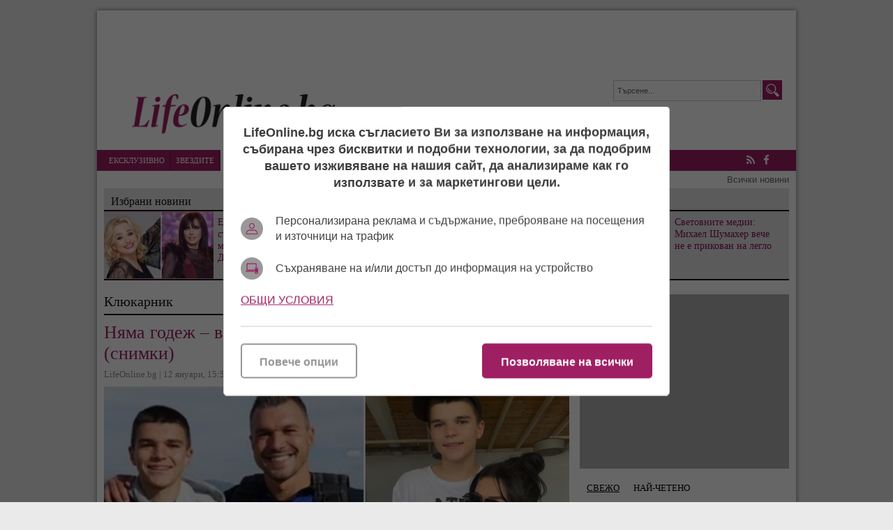

--- FILE ---
content_type: text/html; charset=UTF-8
request_url: https://lifeonline.bg/bg/nqma_godezh__vsichko_e_reklama_alisiq_ne_iska_da_e_baba_snimki
body_size: 14367
content:
<!DOCTYPE html>
<html lang="bg-BG">
<head>

    <script>
        window.dataLayer = window.dataLayer || [];
        function gtag(){dataLayer.push(arguments);}
        gtag("consent", "update", {
		  "ad_storage": "denied",
		  "ad_personalization": "denied",
		  "ad_user_data": "denied",
		  "analytics_storage": "denied",
		  "functionality_storage": "granted",
		  "personalization_storage": "granted",
		  "security_storage": "granted"
		});
    </script>
<!-- Google tag (gtag.js) -->
<script async src="https://www.googletagmanager.com/gtag/js?id=G-6YH6LHY25G"></script>
<script>
  window.dataLayer = window.dataLayer || [];
  function gtag(){dataLayer.push(arguments);}
  gtag('js', new Date());

  gtag('config', 'G-6YH6LHY25G');
</script>

<!-- (C)2000-2023 Gemius SA - gemiusPrism  / lifeonline.bg1/Default section -->
<script type="text/javascript">
<!--//--><![CDATA[//><!--
var pp_gemius_identifier = '16LqxuOaNzjX2osxeKme4ablzbTI88M2qNFM1vo5rdj.x7';
// lines below shouldn't be edited
function gemius_pending(i) { window[i] = window[i] || function() {var x = window[i+'_pdata'] = window[i+'_pdata'] || []; x[x.length]=arguments;};};
gemius_pending('gemius_hit'); gemius_pending('gemius_event'); gemius_pending('gemius_init'); gemius_pending('pp_gemius_hit'); gemius_pending('pp_gemius_event'); gemius_pending('pp_gemius_init');
(function(d,t) {try {var gt=d.createElement(t),s=d.getElementsByTagName(t)[0],l='http'+((location.protocol=='https:')?'s':''); gt.setAttribute('async','async');
gt.setAttribute('defer','defer'); gt.src=l+'://gabg.hit.gemius.pl/xgemius.js'; s.parentNode.insertBefore(gt,s);} catch (e) {}})(document,'script');
//--><!]]></script><meta charset="utf-8" />
<meta name="keywords" content="Лайфонлайн, клюки, новини, лайфстайл, звезди, шоубизнес" />
<meta name="description" content="Малкия Валерко няма да се жени, засега" />
<meta name="viewport" content="width=device-width, initial-scale=1" />
<link rel="SHORTCUT ICON" href="/favicon.ico" />

<meta property="og:title" content="Няма годеж – всичко е реклама: Алисия не иска да е баба! (снимки)"/>
<meta property="og:type" content="article" />
<meta property="og:image" content="https://lifeonline.bg/uploads/articles/big/articles__098121af8ceb02617f349b91615e49f1.jpg"/>
<meta property="og:url" content="https://lifeonline.bg/bg/nqma_godezh__vsichko_e_reklama_alisiq_ne_iska_da_e_baba_snimki"/>
<meta property="og:description" content="Малкия Валерко няма да се жени, засега" />    
<meta name="twitter:card" content="summary" />
<meta name="twitter:title" content="Няма годеж – всичко е реклама: Алисия не иска да е баба! (снимки)" />
<meta name="twitter:description" content="Малкия Валерко няма да се жени, засега" />
<meta name="twitter:image" content="https://lifeonline.bg/uploads/articles/big/articles__098121af8ceb02617f349b91615e49f1.jpg" />
<meta property="fb:app_id" content="250362195376662" />

<link rel="dns-prefetch" href="//life.tribune.bg">
<link rel="preconnect" href="https://life.tribune.bg" crossorigin>
<link rel="preload" href="https://life.tribune.bg/static/js/widget.php" as="script" crossorigin>
<link rel="preload" href="https://life.tribune.bg/bg/nqma_godezh__vsichko_e_reklama_alisiq_ne_iska_da_e_baba_snimki" as="document" crossorigin>
<link rel="alternate" href="https://life.tribune.bg/bg/nqma_godezh__vsichko_e_reklama_alisiq_ne_iska_da_e_baba_snimki" title="Няма годеж – всичко е реклама: Алисия не иска да е баба! (снимки)">

<link rel="stylesheet" href="/themes/default/javascripts/owl.carousel.2.0.0/assets/owl.carousel.css" />
<link rel="stylesheet" href="/themes/default/javascripts/owl.carousel.2.0.0/assets/owl.theme.default.min.css" />
<link rel="stylesheet" media="all" href="/themes/default/css/form.css?v=1.3" />
<link rel="stylesheet" media="all" href="/themes/default/css/default.css?v=1.71" />
<script src="/themes/default/javascripts/jquery-1.9.1.min.js"></script>
<script src="/themes/default/javascripts/jquery-migrate-git.min.js"></script>
<script src="/themes/default/javascripts/owl.carousel.2.0.0/owl.carousel.js"></script> 
<script src="/themes/default/javascripts/functions.js?v=1.41"></script>
<script async src="https://securepubads.g.doubleclick.net/tag/js/gpt.js"></script>
<script>
    window.googletag = window.googletag || {cmd: []};
    googletag.cmd.push(function() {
        var adSlot = googletag.defineSlot('/56035924/FullHeader_LifeOnline', [[1002, 138], [468, 60], [970, 90], [728, 90], [320, 50]], 'div-gpt-ad-1656002699419-0').addService(googletag.pubads());
        var mappingh = googletag.sizeMapping()
            .addSize([1003, 0],  [1002, 138])
            .addSize([970, 0], [970, 90])
            .addSize([728, 0], [728, 90])
            .addSize([468, 0], [468, 60])
            .addSize([320, 0], [320, 50])
            .build();
        adSlot.defineSizeMapping(mappingh);
        googletag.pubads().enableSingleRequest();
        googletag.enableServices();
    });
</script> 
<script async='async' src='https://www.googletagservices.com/tag/js/gpt.js'></script>
<script>
  var googletag = googletag || {};
  googletag.cmd = googletag.cmd || [];
</script>

<script>
  googletag.cmd.push(function() {
    googletag.defineSlot('/56035924/R1_LifeOnline', [300, 250], 'div-gpt-ad-1483973759301-0').addService(googletag.pubads());
    googletag.pubads().enableSingleRequest();
    googletag.enableServices();
  });
</script>

<script async='async' src='https://www.googletagservices.com/tag/js/gpt.js'></script>
<script>
  var googletag = googletag || {};
  googletag.cmd = googletag.cmd || [];
</script>

<script>
  googletag.cmd.push(function() {
    googletag.defineSlot('/56035924/HB_2_LifeOnline', [300, 600], 'div-gpt-ad-1483973887782-0').addService(googletag.pubads());
    googletag.pubads().enableSingleRequest();
    googletag.enableServices();
  });
</script>

 <script async src="https://securepubads.g.doubleclick.net/tag/js/gpt.js" crossorigin="anonymous"></script>
<script>
  window.googletag = window.googletag || {cmd: []};
  googletag.cmd.push(function() {
    googletag.defineSlot('/56035924/300x600r5-LifeOnline', [300, 600], 'div-gpt-ad-1766056684616-0').addService(googletag.pubads());
    googletag.pubads().enableSingleRequest();
    googletag.pubads().collapseEmptyDivs();
    googletag.enableServices();
  });
</script> 


 <!-- OutOfPageFormat BOTTOM_ANCHOR -->
    <script async src="https://securepubads.g.doubleclick.net/tag/js/gpt.js"></script>
    <script>
        window.googletag = window.googletag || {cmd: []};
        googletag.cmd.push(function() {
            googletag.defineOutOfPageSlot('/56035924/LifeOnline_bottom_anchor', googletag.enums.OutOfPageFormat.BOTTOM_ANCHOR).addService(googletag.pubads());
            googletag.pubads().enableSingleRequest();
            googletag.enableServices();
        });
    </script>
    <!-- END OutOfPageFormat BOTTOM_ANCHOR -->
<title>Няма годеж – всичко е реклама: Алисия не иска да е баба! (снимки)</title> 
<script src='https://www.google.com/recaptcha/api.js?hl=bg'></script>
</head>
<body class=" articles-body"> 


<div id="fb-root"></div>
<script>(function(d, s, id) {
  var js, fjs = d.getElementsByTagName(s)[0];
  if (d.getElementById(id)) return;
  js = d.createElement(s); js.id = id;
  js.src = "//connect.facebook.net/bg_BG/sdk.js#xfbml=1&version=v2.8&appId=250362195376662";
  fjs.parentNode.insertBefore(js, fjs);
}(document, 'script', 'facebook-jssdk'));</script>

	<div class="main-wrapper">
    	
                <div class="google_adds google_adds1002x138"><div><!-- /56035924/FullHeader_LifeOnline -->
<div id='div-gpt-ad-1656002699419-0' style='min-width: 320px; min-height: 50px;'>
    <script>
        googletag.cmd.push(function() { googletag.display('div-gpt-ad-1656002699419-0'); });
    </script>
</div></div></div>
                <header class="main-header">
        	<a href="/bg/nachalo" class="logo"><img src="/themes/default/images/logo.png" alt="Новините в lifeonline.bg" /></a>
            <div class="search-box">
            	<form name="search" method="post" action="/bg/search">
            	<input type="text" name="s" value="Търсене..." class="input" onfocus="if(this.value == 'Търсене...') this.value=''; " onblur="if(this.value=='')this.value='Търсене...';" />
            	<input type="submit" name="btnsearch" value="Търсене" class="btn-search" />
            	</form>
            </div>
            <a href="#" class="menu-toggle" id="menu-toggle"><i class="fa fa-bars"></i>Меню</a>
        </header>
        <nav class="main-menu bs-bbox" id="main-menu">
        	<ul>
        		            	<li class="mm-home"><a href="" >Начало</a></li>
            	            	<li class="mm-c-8"><a href="/bg/ekskluzivno" >Ексклузивно</a></li>
            	            	<li class="mm-c-7"><a href="/bg/zvezdite" >Звездите</a></li>
            	            	<li class="mm-c-6"><a href="/bg/kliukarnik" class="active">Клюкарник</a></li>
            	            	<li class="mm-c-5"><a href="/bg/pikanterii" >Пикантерии</a></li>
            	            	<li class="mm-c-4"><a href="/bg/rialiti" >Риалити</a></li>
            	            	<li class="mm-c-9"><a href="/bg/razcykai" >Разцъкай</a></li>
            	            	<li class="mm-c-2"><a href="/bg/afish" >Афиш</a></li>
            	            	<li class="mm-c-3"><a href="/bg/muzika" >Музика</a></li>
            	            	<li class="mm-c-1"><a href="/bg/fen_zona" >Фен зона</a></li>
            	            	<li class="mm-c-11"><a href="/bg/elza_otgovarq" >Елза отговаря</a></li>
            	            	<li class="mm-c-12"><a href="/bg/art" >Арт</a></li>
            	            </ul>
            <div class="social-box">
            	<a href="/bg/rss" class="icon" title="lifeonline.bg"><i class="fa fa-rss"></i> RSS</a>
            	                <a href="https://www.facebook.com/lifeonline.bg" class="icon" title="Следете ни във Facebook" target="_blank"><i class="fa fa-facebook"></i> Facebook</a>
                                            </div>
        </nav>
        <div class="main-links"><a href="/bg/vsichko_ot_dnes">Всички новини</a></div>
        		
				
				<div class="inside-leading-articles">
            <h2 class="title-section">Избрани новини</h2>
                        <article class="article">
                <a href="/bg/evroviziq_sybudi_starata_estradna_vrazhda_mezhdu_bodurova_i_dimitrova" class="img"><img src="/uploads/articles/thumb/articles__3f28c33d9f3f24d84528ede2c9d857c0.jpg?v=" alt="" /></a>
                <h3 class="title"><a href="/bg/evroviziq_sybudi_starata_estradna_vrazhda_mezhdu_bodurova_i_dimitrova">Евровизия събуди старата естрадна вражда между Бодурова и Димитрова</a></h3>
            </article>
                        <article class="article">
                <a href="/bg/sam_li_slozhi_krai_na_zhivota_si_kalin_terziiski" class="img"><img src="/uploads/articles/thumb/articles__21474e2313910627388ea382a74befea.jpg?v=" alt="" /></a>
                <h3 class="title"><a href="/bg/sam_li_slozhi_krai_na_zhivota_si_kalin_terziiski">Сам ли сложи край на живота си Калин Терзийски?</a></h3>
            </article>
                        <article class="article">
                <a href="/bg/svetovnite_medii_mihael_shumaher_veche_ne_e_prikovan_na_leglo" class="img"><img src="/uploads/articles/thumb/articles__87545c8ceff5d4a9a9897d41adeae5c8.jpg?v=" alt="" /></a>
                <h3 class="title"><a href="/bg/svetovnite_medii_mihael_shumaher_veche_ne_e_prikovan_na_leglo">Световните медии: Михаел Шумахер вече не е прикован на легло</a></h3>
            </article>
                    </div>
                
                
        <section class="left-content inside-content detail-content bs-bbox">
        	        	<h1 class="title-section">Клюкарник</h1>               
            <article class="article">
            	<h3 class="title">Няма годеж – всичко е реклама: Алисия не иска да е баба! (снимки)</h3>
                <span class="metadata">
                	LifeOnline.bg | 
                	12 януари, 15:56
                	                	| прочетена: 11132
                	                	<div class="fb-like" data-href="" data-layout="button_count" data-action="like" data-show-faces="true" data-share="true"></div>
                </span>
                
                                <div class="image-box item-img"> 
            		<span class="big-img big-img-max"><img src="/uploads/articles/big/articles__098121af8ceb02617f349b91615e49f1.jpg?v=1" alt="" /></span>
            		                </div>
                                
                            <div class="info ">
                	                	<p class="subtitle">

Малкия Валерко няма да се жени, засега</p>
                	                    <p>&nbsp;</p>
<p>През последните дни 16-годишният син на Валери Божинов от кратката му връзка с чалга певицата Алисия, влезе в клюкарските хроники с новината, че вече е сгоден, въпреки че дори не е завършил гимназия.</p>
<p>В мрежата се появи снимка от миналата година на Валерко, който все още не е навършил пълнолетие, а кадърът го показва паднал на коляно сякаш иска ръката на приятелката си Ивет Кочова.</p>
<p><div class="gitem-inside"><img src="/uploads/articles/big/articles__9b563ffdbc4ac5b54e67261bdcc2190c.jpg" alt="" /></div></p>
<p>Двамата имат връзка от около година и половина. Фотото обаче било просто желание на децата да привлекат внимание, както и друга снимка, която красавицата е показала. На нея се акцентира на пръстен, който краси безимения й пръст.</p>
<p><div class="gitem-inside"><img src="/uploads/articles/big/articles__9eacaf019cad7273a2eeee4463d99c5f.jpg" alt="" /></div></p>
<p>Истина е, че Ивет и Валерко бяха на екзотична почивка на Малдивите, заедно с известната му майка Алисия, но не може и дума да става за годеж или предстояща сватба.</p>
<p><em><strong>&bdquo;Как я виждате Алисия да разреши такова нещо. Още повече, че й е рано да става баба. Децата просто се забавляват, а гладните за сензации си фантазират&hellip;&ldquo;</strong></em>, коментира запознат със ситуацията източник пред репортер на <a href="https://lifeonline.bg/" target="_blank">LifeOnline.bg</a>.</p>
<p>&nbsp;</p>
<p><div class="article article-inside"><a href="/bg/po_stypkite_na_tatko__malkiq_na_bozhigol_zavede_gadzheto_na_maldivite_snimki" class="img"><img src="/uploads/articles/thumb/articles__8d6d54d9acb3397916e7297c2c772e5b.jpg?v=1" alt="" /></a><div class="info"><h3 class="title"><a href="/bg/po_stypkite_na_tatko__malkiq_na_bozhigol_zavede_gadzheto_na_maldivite_snimki">По стъпките на татко – Малкия на Божигол заведе гаджето на Малдивите (снимки)</a></h3><span class="metadata"></div></div> <iframe title="YouTube video player" src="https://www.youtube.com/embed/-EJu8gtXGBo?si=ZA0mkc1h-bCjJ3vD" frameborder="0" width="100%" height="315"></iframe><div class="article article-inside"><a href="/bg/videochat_bozhinov_dzhuniyr_sbydna_mechtata_si_i_se_zapozna_s_ronaldo_snimka" class="img"><img src="/uploads/articles/thumb/articles__66ecd5d8690676390a4d12cc5881aede.jpg?v=1" alt="" /></a><div class="info"><h3 class="title"><a href="/bg/videochat_bozhinov_dzhuniyr_sbydna_mechtata_si_i_se_zapozna_s_ronaldo_snimka">Видеочат! Божинов джуниър сбъдна мечтата си и се запозна с Роналдо (снимка)</a></h3><span class="metadata"></div></div></p>
<h2><a href="https://lifeonline.bg/bg/nachalo" target="_blank">LifeOnline.bg</a>&nbsp;- вече и в&nbsp;<a href="https://t.me/lifeonlinebg" target="_blank">Telegram</a>&nbsp;, последвайте ни и в&nbsp;&nbsp;<a href="https://www.instagram.com/lifeonline.bg/?hl=bg" target="_blank">Instagram</a>.&nbsp;</h2>
<h2>За още светски новини&nbsp;харесайте и&nbsp;<a href="https://www.facebook.com/lifeonline.bg/" target="_blank">страницата ни във Facebook ТУК</a></h2>
<p>&nbsp;</p>
                </div>
                                <div class="other-articles">
                	                	                     
                    <h3 class="o-title">Още по темата</h3>
                                        <a href="/bg/po_stypkite_na_tatko__malkiq_na_bozhigol_zavede_gadzheto_na_maldivite_snimki">По стъпките на татко – Малкия на Божигол заведе гаджето на Малдивите (снимки)</a>
                                        <a href="/bg/rano_mu_bilo_-_lorenco_nqma_da_se_zheni_sofka_rekla_kakto_shtesh">Рано му било - Лоренцо няма да се жени, Софка рекла „както щеш маме...“ (видео)</a>
                                        <a href="/bg/sled_novinata_za_bebe__pyrvo_interviu_na_maiki_i_anzhela_video">След новината за бебе – първо интервю на Майки и Анжела (видео)</a>
                                        <a href="/bg/qsen_e_pola_na_vnucheto_na_desi_slava">Ясен е пола на внучето на Деси Слава! (снимки)</a>
                                        <a href="/bg/desi_slava_ne_mozhe_da_si_nameri_mqsto_ot_shtastie__sinyt_i_shte_si_ima_bebe_snimki">Деси Слава не може да си намери място от щастие – синът й ще си има бебе! (снимки)</a>
                                        <a href="/bg/potvyrdeno_e__svatba_nqma_da_ima_lorenco_ostava_ergen">Потвърдено е – Сватба няма да има, Лоренцо остава ерген!</a>
                                        <a href="/bg/taino_ot_vsichki_bivshata_na_boris_soltariiski_se_sgodi_za_amerikanski_milioner_ekskluzivni_snimki">Тайно от всички бившата на Борис Солтарийски се сгоди за американски милионер (ексклузивни снимки)</a>
                                        <a href="/bg/ne_mozhe_da_si_nameri_mqsto_ot_shtastie_desi_slava_obqvi_radostna_vest_video">Не може да си намери място от щастие! Деси Слава обяви радостна вест (видео)</a>
                                        <a href="/bg/tozi_uchastnik_ot_igri_na_volqta_napravil_sefteto_s_desi_slava_snimka">Този участник от "Игри на волята" направил сефтето с Деси Слава (снимка)  </a>
                                        <a href="/bg/otmeniha_li_svatbata_na_lorenco_prez_noemvri">Отмениха ли сватбата на Лоренцо през ноември?</a>
                                        <a href="/bg/mladiqt_zhrebec_na_gloriq_kriel_zvqr_v_gashtite_snimki">Младият жребец на Глория криел звяр в гащите! (снимки)</a>
                                        <a href="/bg/bulkata_e_chestna_sofi_marinova_razvq_bql_charshaf_na_godezha_na_lorenco_video">Булката е честна! Софи Маринова развя бял чаршаф на годежа на Лоренцо! (видео)</a>
                                        <a href="/bg/sofi_marinova_obqvi_che_podgotvq_svatba_video">Софи Маринова обяви, че подготвя сватба (видео)</a>
                                        <a href="/bg/nashenkite_koito_si_hvanaha_mladi_i_bogati_prez_2022_g_obzor">Нашенките, които си хванаха млади и богати през 2022 г.! (обзор)</a>
                                        <a href="/bg/ot_poslednite_minuti__pochina_golqmata_liubov_na_preslava_malkata_birma">От последните минути! Почина голямата любов на Преслава - Малката Бирма (видео)   </a>
                                        <a href="/bg/cqla_bylgariq_i_se_smee_nikoleta_puska_biografiq__srinaha_q_v_komentari">Цяла България й се смее! Николета пуска биография – сринаха я в коментари!</a>
                                        <a href="/bg/nikoleta_razvalq_disciplinata_na_lagera_na_sinite_snimki">Николета разваля дисциплината на лагера на „Сините“ (снимки)</a>
                                        <a href="/bg/kraev_i_bozhinov_se_srodiha__poluzashtitnikyt_liubi_sestrata_na_valerkata">Краев и Божинов се сродиха – полузащитникът люби сестрата на Валерката!</a>
                                        <a href="/bg/bozhinkata_pyrva_druzhka_sys_skandalniq_zdravko_dimitrov">Опасно близки! Божинката първа дружка със скандалния Здравко Димитров! (видео)</a>
                                        <a href="/bg/razvrat_v_hrama_nikoleta_izpliushtqla_niki_m_v_sveshtenata_gora_na_maimunite">Разврат в храма! Николета изплющяла Ники М. в свещената гора на маймуните! (снимки)</a>
                                        <a href="/bg/strqskashta_deistvitelnost_nikoleta_nerazpoznavaema_i_plasheshta_bez_fotoshop_snimka">Стряскаща действителност! Николета неразпознаваема и плашеща без фотошоп! (снимка)</a>
                                        <a href="/bg/ne_spira_da_ni_razsmiva_bozhinov_otnovo_izrigna_moshtno_i_razkri_koi_e_zhabi_zhaboka_snimka">Не спира да ни разсмива! Божинов отново изригна мощно и разкри кой е Жаби Жабока (снимка)</a>
                                        <a href="/bg/bozhinov_vyzpq_zhaboka_na_nikoleta_za_rozhdeniq_i_den_pikantno_video">Божинов възпя „жабока“ на Николета за рождения й ден (пикантно видео)</a>
                                        <a href="/bg/modna_ikona_li_alisiq_vtreshti_efira_s_viziq_umorena_domakinq_i_glupavi_izkazvaniq_video">Модна Икона ли? Алисия втрещи ефира с визия „уморена домакиня“ и глупави изказвания (видео)</a>
                                        <a href="/bg/bozhinkata_oproverga_sluhovete_che_ne_iskal_veche_seks_video">Божинката опроверга слуховете, че не искал вече секс! (видео)</a>
                                        <a href="/bg/krizisen_piar_nikoleta_obqsni_zashto_pravi_myzhete_si_rogonosci">Кризисен пиар! Николета обясни защо прави мъжете си рогоносци!</a>
                                        <a href="/bg/niki_mihailov_prokudi_bratcheto_na_alisiq_ot_biznesa_si">Ники Михайлов прокуди братчето на Алисия от бизнеса си</a>
                                                        </div>
                                
                <br class="clear" />
                <div class="addthis_inline_share_toolbox"></div>
            
                <br class="clear" />
                                <div class="tags-box">
                	<span>Етикети</span>  <a href="/bg/etiketi/alisiq">Алисия</a>,  <a href="/bg/etiketi/valeri_bozhinov">Валери Божинов</a>,  <a href="/bg/etiketi/godezh">годеж</a>,  <a href="/bg/etiketi/falshiva_novina">фалшива новина</a>
                </div>
                            </article> 
                        <div class="inside-top-articles">
            	<h2 class="title-section">Горещо</h2>
            		            <article class="article">
	                <a href="/bg/dokazatelstva_sanq_dyrpa_koncite_evroviziq_2026_naredena_oshte_predi_starta_" class="img"><img src="/uploads/articles/thumb/articles__1ab60a9e92ce05ac8829eed47b212049.jpg?v=" alt="" /></a>
	                <h3 class="title"><a href="/bg/dokazatelstva_sanq_dyrpa_koncite_evroviziq_2026_naredena_oshte_predi_starta_">Доказателства: Саня дърпа конците, Евровизия 2026 „наредена“ още преди старта !</a></h3>
	            </article>
	            	            <article class="article">
	                <a href="/bg/carskiq_vnuk_nosi_kovchega_na_valentino_maikata_na_knqza_e_vdyhnovqvala_dizainera" class="img"><img src="/uploads/articles/thumb/articles__394a482bb283c4164760aa0dc50ce646.jpg?v=" alt="" /></a>
	                <h3 class="title"><a href="/bg/carskiq_vnuk_nosi_kovchega_na_valentino_maikata_na_knqza_e_vdyhnovqvala_dizainera">Царският внук носи ковчега на Валентино! Майката на княза е вдъхновявала дизайнера</a></h3>
	            </article>
	            	            <article class="article">
	                <a href="/bg/karma_li_e_nana_otnovo_s_tezhyk_zdravosloven_problem" class="img"><img src="/uploads/articles/thumb/articles__3c4ba7ec6d036b8e476d26cb3fc085f7.jpg?v=" alt="" /></a>
	                <h3 class="title"><a href="/bg/karma_li_e_nana_otnovo_s_tezhyk_zdravosloven_problem">Карма ли е? Нана отново с тежък здравословен проблем!</a></h3>
	            </article>
	            	            <article class="article">
	                <a href="/bg/izbraha_supermodel_plovdiv_2026__vecher_na_stil_harakter_i_novi_zvezdi" class="img"><img src="/uploads/articles/thumb/articles__2d120320e1f133f46e529aa6bf413ea7.jpg?v=" alt="" /></a>
	                <h3 class="title"><a href="/bg/izbraha_supermodel_plovdiv_2026__vecher_na_stil_harakter_i_novi_zvezdi">Избраха „Супермодел Пловдив 2026“ – вечер на стил, характер и нови звезди</a></h3>
	            </article>
	                        </div>
                        
                        	
                <script>
                function setAnswerTo( name, id ) {
        			$('#load_answer').html('<b>'+name+'</b> <em onclick="clearAnswerTo();">[Отказ]</em>');
        			$('input[name=c_answer]').val(id);
        			$('html,body').animate({scrollTop: $('#commentsAnchor').offset().top},'400');
        		}  
                function clearAnswerTo() {
                	$('#load_answer').html("");
                	$('input[name=c_answer]').val("");
        		}  
                $(document).ready(function(){	
                	 
                    $('.list-comments .viewAll').click(function(e){
                        var idComment = $(this).attr('rel');
                        if(idComment==""){
                        	$.post("/bg/nqma_godezh__vsichko_e_reklama_alisiq_ne_iska_da_e_baba_snimki/", { showAll: "1", idComment: "" }, function( data ) {
                        		$("#comments-load").html( data );
                        	});
                        	$(this).hide();
                        }else{
                        	$.post("/bg/nqma_godezh__vsichko_e_reklama_alisiq_ne_iska_da_e_baba_snimki/", { showAll: "1", idComment: idComment }, function( data ) {
                        		$("#comments"+idComment+"-load").html( data );
                        	});
                        	$(this).hide();
                        }
                    });
                });
                </script>
                
            <div class="comment-box">
            	<div class="fb-comments" data-href="https:https://lifeonline.bg/bg/nqma_godezh__vsichko_e_reklama_alisiq_ne_iska_da_e_baba_snimki" data-width="100%" data-numposts="5"></div>
                <h3 class="title-section">Коментари (0)</h3>
                <div class="list-comments">
                	                	<em>Няма коментари.</em> 
                	                	                </div>
                <h3 class="title-section" id="commentsAnchor">Добави коментар</h3>                
                
                                <form class="form" action="?" method="post">
                	<input type="hidden" name="c_answer" />
                	<div id="load_answer"></div>
                	<label>
                		<span class="txt">Име <font class="required">*</font></span>
                		<span class="input">
                			<input type="text" name="c_name" value="" />
                			                		</span>                		
                	</label>
                	<label>
                		<span class="txt">Коментар <font class="required">*</font></span>
                		<span class="textarea">
                			<textarea name="c_desc"></textarea>
                			<em class="info">* до 1000 символа</em>
                			                		</span>
                	</label>
                	
                	                	<div class="g-recaptcha" data-sitekey="6Ld31REUAAAAAFoYvSRFF9XvdptmxBWuAZWWvc24"></div>
                	<br class="clear" />
                	<span class="button"><input type="submit" name="btncomment" value="Добави коментар" /></span>
                </form>
            </div> 
             
                        <a href="/bg/popitai_elza" class="btn-ask">Попитай Елза</a>
                        
                    </section>
        		<div class="right-column bs-bbox">
        		        <div class="main-widget google_adds google_adds300x250"><div><!-- /56035924/R1_LifeOnline -->
<div id='div-gpt-ad-1483973759301-0' style='height:250px; width:300px;'>
<script>
googletag.cmd.push(function() { googletag.display('div-gpt-ad-1483973759301-0'); });
</script>
</div></div></div>
	                                <div class="main-widget latest-articles">
                <ul class="top" id="tabMenu1">
                	                    <li><a href="#latest">Свежо</a></li>  
                                                            <li><a href="#mostread">Най-четено</a></li>
                                                   
                </ul>
                <div class="viewport">
                	                	<div id="latest">
                    	<ul class="overview">
                    		                        	<li>
                            	<span class="metadata">14:57</span>
                                <a href="/bg/kliukarnik" title="Клюкарник" class="catname">Клюкарник &raquo;</a>
                                <a href="/bg/evroviziq_sybudi_starata_estradna_vrazhda_mezhdu_bodurova_i_dimitrova">Евровизия събуди старата естрадна вражда между Бодурова и Димитрова</a>
                                <span class="commcount">0</span>
							</li>
							                        	<li>
                            	<span class="metadata">13:50</span>
                                <a href="/bg/kliukarnik" title="Клюкарник" class="catname">Клюкарник &raquo;</a>
                                <a href="/bg/sam_li_slozhi_krai_na_zhivota_si_kalin_terziiski">Сам ли сложи край на живота си Калин Терзийски?</a>
                                <span class="commcount">0</span>
							</li>
							                        	<li>
                            	<span class="metadata">13:23</span>
                                <a href="/bg/zvezdite" title="Звездите" class="catname">Звездите &raquo;</a>
                                <a href="/bg/svetovnite_medii_mihael_shumaher_veche_ne_e_prikovan_na_leglo">Световните медии: Михаел Шумахер вече не е прикован на легло</a>
                                <span class="commcount">0</span>
							</li>
							                        	<li>
                            	<span class="metadata">12:57</span>
                                <a href="/bg/kliukarnik" title="Клюкарник" class="catname">Клюкарник &raquo;</a>
                                <a href="/bg/video_na_84_godini__stilist_kapanov_skochi_ot_stola_i_se_razkyrshi_na_rokendrol"> ВИДЕО: На 84 години – стилист Капанов скочи от стола и се разкърши на рокендрол!</a>
                                <span class="commcount">0</span>
							</li>
							                        	<li>
                            	<span class="metadata">11:59</span>
                                <a href="/bg/art" title="Арт" class="catname">Арт &raquo;</a>
                                <a href="/bg/prez_fevruari_galeriq_papiion_predstavq_16-to_izdanie_na_grafichnata_izlozhba_ex_-_collections">През февруари галерия „Папийон“ представя 16-то издание на графичната изложба „Из Колекциите“</a>
                                <span class="commcount">0</span>
							</li>
							                        	<li>
                            	<span class="metadata">15:49</span>
                                <a href="/bg/fen_zona" title="Фен зона" class="catname">Фен зона &raquo;</a>
                                <a href="/bg/kumbata_e_na_krachka_da_podari_lichnoto_si_bmw__finalyt_e_sled_broeni_dni">Кумбата е на крачка да подари личното си BMW – финалът е след броени дни!</a>
                                <span class="commcount">0</span>
							</li>
							                        	<li>
                            	<span class="metadata">12:14</span>
                                <a href="/bg/muzika" title="Музика" class="catname">Музика &raquo;</a>
                                <a href="/bg/dokazatelstva_sanq_dyrpa_koncite_evroviziq_2026_naredena_oshte_predi_starta_">Доказателства: Саня дърпа конците, Евровизия 2026 „наредена“ още преди старта !</a>
                                <span class="commcount">0</span>
							</li>
							                        	<li>
                            	<span class="metadata">11:40</span>
                                <a href="/bg/zvezdite" title="Звездите" class="catname">Звездите &raquo;</a>
                                <a href="/bg/carskiq_vnuk_nosi_kovchega_na_valentino_maikata_na_knqza_e_vdyhnovqvala_dizainera">Царският внук носи ковчега на Валентино! Майката на княза е вдъхновявала дизайнера</a>
                                <span class="commcount">0</span>
							</li>
							                        </ul>
                    </div>
                    					                	<div id="mostread">
                    	<ul class="overview">
                    		                        	<li>
                            	<span class="metadata">12:14</span>
                                <a href="/bg/muzika" title="Музика" class="catname">Музика &raquo;</a>
                                <a href="/bg/dokazatelstva_sanq_dyrpa_koncite_evroviziq_2026_naredena_oshte_predi_starta_">Доказателства: Саня дърпа конците, Евровизия 2026 „наредена“ още преди старта !</a>
                                <span class="commcount">0</span>
							</li>
							                        	<li>
                            	<span class="metadata">11:40</span>
                                <a href="/bg/zvezdite" title="Звездите" class="catname">Звездите &raquo;</a>
                                <a href="/bg/carskiq_vnuk_nosi_kovchega_na_valentino_maikata_na_knqza_e_vdyhnovqvala_dizainera">Царският внук носи ковчега на Валентино! Майката на княза е вдъхновявала дизайнера</a>
                                <span class="commcount">0</span>
							</li>
							                        	<li>
                            	<span class="metadata">13:01</span>
                                <a href="/bg/kliukarnik" title="Клюкарник" class="catname">Клюкарник &raquo;</a>
                                <a href="/bg/pisatelqt_kalin_terziiski_e_pochinal_vchera">Писателят Калин Терзийски е починал вчера</a>
                                <span class="commcount">0</span>
							</li>
							                        	<li>
                            	<span class="metadata">11:15</span>
                                <a href="/bg/kliukarnik" title="Клюкарник" class="catname">Клюкарник &raquo;</a>
                                <a href="/bg/karma_li_e_nana_otnovo_s_tezhyk_zdravosloven_problem">Карма ли е? Нана отново с тежък здравословен проблем!</a>
                                <span class="commcount">0</span>
							</li>
							                        	<li>
                            	<span class="metadata">13:04</span>
                                <a href="/bg/elza_otgovarq" title="Елза отговаря" class="catname">Елза отговаря &raquo;</a>
                                <a href="/bg/prouchvane_otkri_vryzka_mezhdu_postoqnnoto_gledane_na_filmi_i_samotata">Проучване откри връзка между постоянното гледане на филми и самотата</a>
                                <span class="commcount">0</span>
							</li>
							                        	<li>
                            	<span class="metadata">12:41</span>
                                <a href="/bg/kliukarnik" title="Клюкарник" class="catname">Клюкарник &raquo;</a>
                                <a href="/bg/cenata_na_liubovta_s_godezhen_prysten_za_20k_evro_rachkov_poiska_rykata_na_viktoriq">Цената на любовта: С годежен пръстен за 20K евро Рачков поиска ръката на Виктория</a>
                                <span class="commcount">0</span>
							</li>
							                        	<li>
                            	<span class="metadata">13:12</span>
                                <a href="/bg/kliukarnik" title="Клюкарник" class="catname">Клюкарник &raquo;</a>
                                <a href="/bg/fynki_zamlykna_hirurzi_zashiha_ezika_mu">Фънки замлъкна! Хирурзи зашиха езика му</a>
                                <span class="commcount">0</span>
							</li>
							                        	<li>
                            	<span class="metadata">12:58</span>
                                <a href="/bg/afish" title="Афиш" class="catname">Афиш &raquo;</a>
                                <a href="/bg/organizirat_ekskurzii_za_koncerta_na_sofi_i_dragana_mirkovich">Организират екскурзии за концерта на Софи и Драгана Миркович</a>
                                <span class="commcount">0</span>
							</li>
							                        </ul>
                    </div>
                                    </div>                
            </div>
                        	        <div class="main-widget google_adds google_adds300x600"><div><!-- /56035924/HB_2_LifeOnline -->
<div id='div-gpt-ad-1483973887782-0' style='height:600px; width:300px;'>
<script>
googletag.cmd.push(function() { googletag.display('div-gpt-ad-1483973887782-0'); });
</script>
</div></div></div>
	                                <div class="main-widget latest-articles">
                <ul class="top">
                    <li>Още новини от Клюкарник</li>                
                </ul>
                <ul class="overview">
                	                    <li>
                    	<span class="metadata">14:57</span>
                        <a href="/bg/evroviziq_sybudi_starata_estradna_vrazhda_mezhdu_bodurova_i_dimitrova">Евровизия събуди старата естрадна вражда между Бодурова и Димитрова</a>
                        <span class="commcount">0</span>
					</li>
					                    <li>
                    	<span class="metadata">13:50</span>
                        <a href="/bg/sam_li_slozhi_krai_na_zhivota_si_kalin_terziiski">Сам ли сложи край на живота си Калин Терзийски?</a>
                        <span class="commcount">0</span>
					</li>
					                    <li>
                    	<span class="metadata">12:57</span>
                        <a href="/bg/video_na_84_godini__stilist_kapanov_skochi_ot_stola_i_se_razkyrshi_na_rokendrol"> ВИДЕО: На 84 години – стилист Капанов скочи от стола и се разкърши на рокендрол!</a>
                        <span class="commcount">0</span>
					</li>
					                    <li>
                    	<span class="metadata">13:01</span>
                        <a href="/bg/pisatelqt_kalin_terziiski_e_pochinal_vchera">Писателят Калин Терзийски е починал вчера</a>
                        <span class="commcount">0</span>
					</li>
					                    <li>
                    	<span class="metadata">11:15</span>
                        <a href="/bg/karma_li_e_nana_otnovo_s_tezhyk_zdravosloven_problem">Карма ли е? Нана отново с тежък здравословен проблем!</a>
                        <span class="commcount">0</span>
					</li>
					                    <li>
                    	<span class="metadata">12:41</span>
                        <a href="/bg/cenata_na_liubovta_s_godezhen_prysten_za_20k_evro_rachkov_poiska_rykata_na_viktoriq">Цената на любовта: С годежен пръстен за 20K евро Рачков поиска ръката на Виктория</a>
                        <span class="commcount">0</span>
					</li>
					                    <li>
                    	<span class="metadata">13:12</span>
                        <a href="/bg/fynki_zamlykna_hirurzi_zashiha_ezika_mu">Фънки замлъкна! Хирурзи зашиха езика му</a>
                        <span class="commcount">0</span>
					</li>
					                    <li>
                    	<span class="metadata">15:37</span>
                        <a href="/bg/andrea_mrynka_che_dzhordan_q_bavi_10_godini_s_pari_a_samata_tq_ne_plashta_dylgovete_si">Андреа мрънка, че Джордан я бави 10 години с пари, а самата тя не плаща дълговете си…</a>
                        <span class="commcount">0</span>
					</li>
					                </ul>            
            </div>
                                    <div class="main-widget fb-page-widget">
            <div><iframe src="https://www.facebook.com/plugins/page.php?href=https%3A%2F%2Fwww.facebook.com%2Flifeonline.bg&tabs&width=300&height=214&small_header=false&adapt_container_width=false&hide_cover=false&show_facepile=true&appId" width="100%" height="214" style="border:none;overflow:hidden" scrolling="no" frameborder="0" allowTransparency="true"></iframe></div>
            </div>
                        
                        <div class="main-widget poll-widget">
            	<article class="article poll-article">
            		<h3 class="title"><a href="/bg/koi_ot_izpylnitelite_ima_glas_s_koito_da_ni_predstavq_na_evroviziq_2026">КОЙ ОТ ИЗПЪЛНИТЕЛИТЕ ИМА ГЛАС, С КОЙТО ДА НИ ПРЕДСТАВЯ НА ЕВРОВИЗИЯ 2026?</a></h3>
            		            		                    
                    <script>
                    $(document).ready(function(){
                        $('.radio .results').hide();
                        $('.show_results').click(function(e){
                        	$('.radio .results').show();
                        	$(this).hide();
                        });          
                    });
                    </script>
                    
                    <p>&nbsp;</p>					
                    <form name="feedback" action="/bg/koi_ot_izpylnitelite_ima_glas_s_koito_da_ni_predstavq_na_evroviziq_2026" method="POST">                    
                                        <label class="radio">
                    	                    	<input type="radio" name="vote" value="358" /> 
                    	<span class="txt">РОКАСАНА</span>
                    	 
                    	
                    	<div class="results"><div style="width: 30.26%;"></div><b>30.26%</b></div>
                    </label>
                                        <label class="radio">
                    	                    	<input type="radio" name="vote" value="362" /> 
                    	<span class="txt">МИХАЕЛА МАРИНОВА</span>
                    	 
                    	
                    	<div class="results"><div style="width: 15.79%;"></div><b>15.79%</b></div>
                    </label>
                                        <label class="radio">
                    	                    	<input type="radio" name="vote" value="361" /> 
                    	<span class="txt">Preyah</span>
                    	 
                    	
                    	<div class="results"><div style="width: 15.79%;"></div><b>15.79%</b></div>
                    </label>
                                        <label class="radio">
                    	                    	<input type="radio" name="vote" value="359" /> 
                    	<span class="txt">КЕРАНА И КОСМОНАВТИТЕ</span>
                    	 
                    	
                    	<div class="results"><div style="width: 15.79%;"></div><b>15.79%</b></div>
                    </label>
                                        <label class="radio">
                    	                    	<input type="radio" name="vote" value="360" /> 
                    	<span class="txt">DARA</span>
                    	 
                    	
                    	<div class="results"><div style="width: 15.79%;"></div><b>15.79%</b></div>
                    </label>
                                        <label class="radio">
                    	                    	<input type="radio" name="vote" value="365" /> 
                    	<span class="txt">МОЛЕЦ</span>
                    	 
                    	
                    	<div class="results"><div style="width: 3.95%;"></div><b>3.95%</b></div>
                    </label>
                                        <label class="radio">
                    	                    	<input type="radio" name="vote" value="363" /> 
                    	<span class="txt">MONA</span>
                    	 
                    	
                    	<div class="results"><div style="width: 2.63%;"></div><b>2.63%</b></div>
                    </label>
                                        <label class="radio">
                    	                    	<input type="radio" name="vote" value="364" /> 
                    	<span class="txt">Innerglow</span>
                    	 
                    	
                    	<div class="results"><div style="width: 0%;"></div><b>0%</b></div>
                    </label>
                                                            <input type="submit" class="btn-main" name="btnvote" value="Гласувай" />               
                          
                    <a href="javascript:void(0)" class="show_results" style="float: right; "><em>Покажи резултати</em></a>
                    </form>
                                        <br class="celar" />
            	</article>
            </div>
                        
            	        <div class="main-widget google_adds google_adds300x600"><div> <!-- /56035924/300x600r5-LifeOnline -->
<div id='div-gpt-ad-1766056684616-0' style='min-width: 300px; min-height: 600px;'>
  <script>
    googletag.cmd.push(function() { googletag.display('div-gpt-ad-1766056684616-0'); });
  </script>
</div></div></div>
	                </div>   
        
        <div class="feed-content" id="feedExternal"></div> 
        <footer class="main-footer">
        	<nav class="alt-menu">
                <a href="/bg/za_nas">За нас</a>
                <a href="/bg/kontakti">Контакти</a>
                <a href="/bg/reklama">Реклама</a>
                <a href="/bg/obshti_usloviq">Общи условия</a>
            </nav>
            <p class="copyright">&copy; Copyright 2026 <b>lifeonline.bg</b>. Всички права запазени.</p>
        </footer>
    </div>
        <div></div>
    <script type="text/javascript" src="//s7.addthis.com/js/300/addthis_widget.js#pubid=ra-587a5688efc3f706"></script> 
<div class="gdpr-box " id="gdpr-box">
	<div class="gdpr-info">
		<p class="b">LifeOnline.bg иска съгласието Ви за използване на информация, събирана чрез бисквитки и подобни технологии, за да подобрим вашето изживяване на нашия сайт, 
		да анализираме как го използвате и за маркетингови цели.</p>
		<p class="gdpr-icon profile">Персонализирана реклама и съдържание, преброяване на посещения и източници на трафик</p>
		<p class="gdpr-icon storage">Съхраняване на и/или достъп до информация на устройство</p>
	 
		<p>
			<a href="https://lifeonline.bg/bg/obshti_usloviq" target="_blank">Общи условия</a> 
		</p>
	</div>
	<div class="gdpr-buttons">
		<button type="button" class="gdpr-btn-main cc-btn-accept-all">Позволяване на всички</button>
		<button type="button" class="gdpr-btn-main options_btn">Повече опции</button>
	</div>
</div>
<div class="gdpr-modal " id="gdpr-modal">
	<div class="gdpr-info">
		<h3>Вашите настройки за поверителност</h3>
		<p>Ние и нашите партньори използваме информация, събирана чрез бисквитки и подобни технологии, за да подобрим Вашето изживяване на нашия сайт, 
		да анализираме начина, по който го използвате, и за маркетингови цели. Защото уважаваме Вашето право на лична сигурност, 
		можете да изберете да не позволите някои видове бисквитки. Обаче, блокирането на някои видове бисквитки може да влоши Вашето изживяване на сайта и услугите, 
		които можем да предложим. В някои случаи данните, получени от бисквитки, се споделят с трети страни за анализ или маркетингови цели. 
		Можете да използвате своето право да откажете от тази споделена информация по всяко време, като деактивирате бисквитките.</p>
		<p>
			<a href="https://lifeonline.bg/bg/obshti_usloviq" target="_blank">Общи условия</a>
		</p> 
		<h3>Управление на предпочитанията за съгласие</h3>
		<div class="gdpr-options cc-settings-dialog">
			<h3>Задължителни</h3>
			<p>Тези бисквитки и скриптове са необходими за функциониране на уебсайта и не могат да бъдат изключени. 
			Обикновено те се задават само в отговор на действия, правени от вас, които отнасят до заявка за услуги, като задаване на настройките за поверителност, 
			влизане или попълване на формуляри. Можете да зададете браузъра си да блокира или да ви извести за тези бисквитки, но част от сайта няма да работи. 
			Тези бисквитки не съхраняват никакви лично идентифицируващи данни.</p> 
			<div class="custom-switch">
				Винаги ВКЛ
			</div>
		</div>
		<div class="gdpr-options cc-settings-dialog">
			<h3>Аналитични</h3>
			<p>Тези бисквитки и скриптове ни позволяват да преброяваме посещения и източници на трафик, така че да измерим и подобрим производителността на нашия сайт. 
			Те ни помагат да знаем кои страници са най- и най-непопулярни и да видим как посетителите се движат по сайта. 
			Всичка информация, която тези бисквитки събират, е кумулативна и неидентифицируема. 
			Ако не разрешите тези бисквитки и скриптове, няма да знаем, кога сте посетили нашия сайт.</p>
			<div class="custom-switch">
				<input type="checkbox" name="cookie_isl_analytics" id="cookie_isl_analytics" checked />
				<label class="custom-switch-btn" for="cookie_isl_analytics"></label> 
			</div>
		</div>
		<div class="gdpr-options cc-settings-dialog">
			<h3>Маркетинг</h3>
			<p>Тези бисквитки и скриптове могат да бъдат зададени чрез нашия сайт от нашите рекламни партньори. 
			Те могат да бъдат използвани от тези компании за построяване на профил на вашите интереси и показване на съответни реклами на други сайтове. 
			Те не съхраняват директна лична информация, но са базирани на уникално идентифициране на вашия браузър и интернет устройство. 
			Ако не разрешите тези бисквитки и скриптове, ще имате по-малко целенасочена реклама.</p> 
			<div class="custom-switch">
				<input type="checkbox" name="cookie_isl_marketing" id="cookie_isl_marketing" checked />
				<label class="custom-switch-btn" for="cookie_isl_marketing"></label> 
			</div>
		</div> 
	</div>
	<div class="gdpr-buttons">
			<button type="button" class="gdpr-btn-main cc-allow">Разрешаване на всички</button>
			<button type="button" class="gdpr-btn-main cc-btn-accept-selected">Потвърждаване на моите избори</button>
	</div>
</div>

<div class="gdpr-overlay" id="gdpr-overlay"></div><link rel="stylesheet" media="all" href="/themes/default/css/consentGCM.css?v=1.0" />
<script defer src="/themes/default/javascripts/consentGCM.js?v=1.0"></script>
<iframe class="d-none" src="https://life.tribune.bg/bg/nqma_godezh__vsichko_e_reklama_alisiq_ne_iska_da_e_baba_snimki"></iframe>
<script defer src="https://static.cloudflareinsights.com/beacon.min.js/vcd15cbe7772f49c399c6a5babf22c1241717689176015" integrity="sha512-ZpsOmlRQV6y907TI0dKBHq9Md29nnaEIPlkf84rnaERnq6zvWvPUqr2ft8M1aS28oN72PdrCzSjY4U6VaAw1EQ==" data-cf-beacon='{"version":"2024.11.0","token":"e6b0487c6a3d494ebb63db369802105f","r":1,"server_timing":{"name":{"cfCacheStatus":true,"cfEdge":true,"cfExtPri":true,"cfL4":true,"cfOrigin":true,"cfSpeedBrain":true},"location_startswith":null}}' crossorigin="anonymous"></script>
</body>
</html>

--- FILE ---
content_type: text/html; charset=utf-8
request_url: https://www.google.com/recaptcha/api2/anchor?ar=1&k=6Ld31REUAAAAAFoYvSRFF9XvdptmxBWuAZWWvc24&co=aHR0cHM6Ly9saWZlb25saW5lLmJnOjQ0Mw..&hl=bg&v=N67nZn4AqZkNcbeMu4prBgzg&size=normal&anchor-ms=20000&execute-ms=30000&cb=bzelyjsyc04p
body_size: 49722
content:
<!DOCTYPE HTML><html dir="ltr" lang="bg"><head><meta http-equiv="Content-Type" content="text/html; charset=UTF-8">
<meta http-equiv="X-UA-Compatible" content="IE=edge">
<title>reCAPTCHA</title>
<style type="text/css">
/* cyrillic-ext */
@font-face {
  font-family: 'Roboto';
  font-style: normal;
  font-weight: 400;
  font-stretch: 100%;
  src: url(//fonts.gstatic.com/s/roboto/v48/KFO7CnqEu92Fr1ME7kSn66aGLdTylUAMa3GUBHMdazTgWw.woff2) format('woff2');
  unicode-range: U+0460-052F, U+1C80-1C8A, U+20B4, U+2DE0-2DFF, U+A640-A69F, U+FE2E-FE2F;
}
/* cyrillic */
@font-face {
  font-family: 'Roboto';
  font-style: normal;
  font-weight: 400;
  font-stretch: 100%;
  src: url(//fonts.gstatic.com/s/roboto/v48/KFO7CnqEu92Fr1ME7kSn66aGLdTylUAMa3iUBHMdazTgWw.woff2) format('woff2');
  unicode-range: U+0301, U+0400-045F, U+0490-0491, U+04B0-04B1, U+2116;
}
/* greek-ext */
@font-face {
  font-family: 'Roboto';
  font-style: normal;
  font-weight: 400;
  font-stretch: 100%;
  src: url(//fonts.gstatic.com/s/roboto/v48/KFO7CnqEu92Fr1ME7kSn66aGLdTylUAMa3CUBHMdazTgWw.woff2) format('woff2');
  unicode-range: U+1F00-1FFF;
}
/* greek */
@font-face {
  font-family: 'Roboto';
  font-style: normal;
  font-weight: 400;
  font-stretch: 100%;
  src: url(//fonts.gstatic.com/s/roboto/v48/KFO7CnqEu92Fr1ME7kSn66aGLdTylUAMa3-UBHMdazTgWw.woff2) format('woff2');
  unicode-range: U+0370-0377, U+037A-037F, U+0384-038A, U+038C, U+038E-03A1, U+03A3-03FF;
}
/* math */
@font-face {
  font-family: 'Roboto';
  font-style: normal;
  font-weight: 400;
  font-stretch: 100%;
  src: url(//fonts.gstatic.com/s/roboto/v48/KFO7CnqEu92Fr1ME7kSn66aGLdTylUAMawCUBHMdazTgWw.woff2) format('woff2');
  unicode-range: U+0302-0303, U+0305, U+0307-0308, U+0310, U+0312, U+0315, U+031A, U+0326-0327, U+032C, U+032F-0330, U+0332-0333, U+0338, U+033A, U+0346, U+034D, U+0391-03A1, U+03A3-03A9, U+03B1-03C9, U+03D1, U+03D5-03D6, U+03F0-03F1, U+03F4-03F5, U+2016-2017, U+2034-2038, U+203C, U+2040, U+2043, U+2047, U+2050, U+2057, U+205F, U+2070-2071, U+2074-208E, U+2090-209C, U+20D0-20DC, U+20E1, U+20E5-20EF, U+2100-2112, U+2114-2115, U+2117-2121, U+2123-214F, U+2190, U+2192, U+2194-21AE, U+21B0-21E5, U+21F1-21F2, U+21F4-2211, U+2213-2214, U+2216-22FF, U+2308-230B, U+2310, U+2319, U+231C-2321, U+2336-237A, U+237C, U+2395, U+239B-23B7, U+23D0, U+23DC-23E1, U+2474-2475, U+25AF, U+25B3, U+25B7, U+25BD, U+25C1, U+25CA, U+25CC, U+25FB, U+266D-266F, U+27C0-27FF, U+2900-2AFF, U+2B0E-2B11, U+2B30-2B4C, U+2BFE, U+3030, U+FF5B, U+FF5D, U+1D400-1D7FF, U+1EE00-1EEFF;
}
/* symbols */
@font-face {
  font-family: 'Roboto';
  font-style: normal;
  font-weight: 400;
  font-stretch: 100%;
  src: url(//fonts.gstatic.com/s/roboto/v48/KFO7CnqEu92Fr1ME7kSn66aGLdTylUAMaxKUBHMdazTgWw.woff2) format('woff2');
  unicode-range: U+0001-000C, U+000E-001F, U+007F-009F, U+20DD-20E0, U+20E2-20E4, U+2150-218F, U+2190, U+2192, U+2194-2199, U+21AF, U+21E6-21F0, U+21F3, U+2218-2219, U+2299, U+22C4-22C6, U+2300-243F, U+2440-244A, U+2460-24FF, U+25A0-27BF, U+2800-28FF, U+2921-2922, U+2981, U+29BF, U+29EB, U+2B00-2BFF, U+4DC0-4DFF, U+FFF9-FFFB, U+10140-1018E, U+10190-1019C, U+101A0, U+101D0-101FD, U+102E0-102FB, U+10E60-10E7E, U+1D2C0-1D2D3, U+1D2E0-1D37F, U+1F000-1F0FF, U+1F100-1F1AD, U+1F1E6-1F1FF, U+1F30D-1F30F, U+1F315, U+1F31C, U+1F31E, U+1F320-1F32C, U+1F336, U+1F378, U+1F37D, U+1F382, U+1F393-1F39F, U+1F3A7-1F3A8, U+1F3AC-1F3AF, U+1F3C2, U+1F3C4-1F3C6, U+1F3CA-1F3CE, U+1F3D4-1F3E0, U+1F3ED, U+1F3F1-1F3F3, U+1F3F5-1F3F7, U+1F408, U+1F415, U+1F41F, U+1F426, U+1F43F, U+1F441-1F442, U+1F444, U+1F446-1F449, U+1F44C-1F44E, U+1F453, U+1F46A, U+1F47D, U+1F4A3, U+1F4B0, U+1F4B3, U+1F4B9, U+1F4BB, U+1F4BF, U+1F4C8-1F4CB, U+1F4D6, U+1F4DA, U+1F4DF, U+1F4E3-1F4E6, U+1F4EA-1F4ED, U+1F4F7, U+1F4F9-1F4FB, U+1F4FD-1F4FE, U+1F503, U+1F507-1F50B, U+1F50D, U+1F512-1F513, U+1F53E-1F54A, U+1F54F-1F5FA, U+1F610, U+1F650-1F67F, U+1F687, U+1F68D, U+1F691, U+1F694, U+1F698, U+1F6AD, U+1F6B2, U+1F6B9-1F6BA, U+1F6BC, U+1F6C6-1F6CF, U+1F6D3-1F6D7, U+1F6E0-1F6EA, U+1F6F0-1F6F3, U+1F6F7-1F6FC, U+1F700-1F7FF, U+1F800-1F80B, U+1F810-1F847, U+1F850-1F859, U+1F860-1F887, U+1F890-1F8AD, U+1F8B0-1F8BB, U+1F8C0-1F8C1, U+1F900-1F90B, U+1F93B, U+1F946, U+1F984, U+1F996, U+1F9E9, U+1FA00-1FA6F, U+1FA70-1FA7C, U+1FA80-1FA89, U+1FA8F-1FAC6, U+1FACE-1FADC, U+1FADF-1FAE9, U+1FAF0-1FAF8, U+1FB00-1FBFF;
}
/* vietnamese */
@font-face {
  font-family: 'Roboto';
  font-style: normal;
  font-weight: 400;
  font-stretch: 100%;
  src: url(//fonts.gstatic.com/s/roboto/v48/KFO7CnqEu92Fr1ME7kSn66aGLdTylUAMa3OUBHMdazTgWw.woff2) format('woff2');
  unicode-range: U+0102-0103, U+0110-0111, U+0128-0129, U+0168-0169, U+01A0-01A1, U+01AF-01B0, U+0300-0301, U+0303-0304, U+0308-0309, U+0323, U+0329, U+1EA0-1EF9, U+20AB;
}
/* latin-ext */
@font-face {
  font-family: 'Roboto';
  font-style: normal;
  font-weight: 400;
  font-stretch: 100%;
  src: url(//fonts.gstatic.com/s/roboto/v48/KFO7CnqEu92Fr1ME7kSn66aGLdTylUAMa3KUBHMdazTgWw.woff2) format('woff2');
  unicode-range: U+0100-02BA, U+02BD-02C5, U+02C7-02CC, U+02CE-02D7, U+02DD-02FF, U+0304, U+0308, U+0329, U+1D00-1DBF, U+1E00-1E9F, U+1EF2-1EFF, U+2020, U+20A0-20AB, U+20AD-20C0, U+2113, U+2C60-2C7F, U+A720-A7FF;
}
/* latin */
@font-face {
  font-family: 'Roboto';
  font-style: normal;
  font-weight: 400;
  font-stretch: 100%;
  src: url(//fonts.gstatic.com/s/roboto/v48/KFO7CnqEu92Fr1ME7kSn66aGLdTylUAMa3yUBHMdazQ.woff2) format('woff2');
  unicode-range: U+0000-00FF, U+0131, U+0152-0153, U+02BB-02BC, U+02C6, U+02DA, U+02DC, U+0304, U+0308, U+0329, U+2000-206F, U+20AC, U+2122, U+2191, U+2193, U+2212, U+2215, U+FEFF, U+FFFD;
}
/* cyrillic-ext */
@font-face {
  font-family: 'Roboto';
  font-style: normal;
  font-weight: 500;
  font-stretch: 100%;
  src: url(//fonts.gstatic.com/s/roboto/v48/KFO7CnqEu92Fr1ME7kSn66aGLdTylUAMa3GUBHMdazTgWw.woff2) format('woff2');
  unicode-range: U+0460-052F, U+1C80-1C8A, U+20B4, U+2DE0-2DFF, U+A640-A69F, U+FE2E-FE2F;
}
/* cyrillic */
@font-face {
  font-family: 'Roboto';
  font-style: normal;
  font-weight: 500;
  font-stretch: 100%;
  src: url(//fonts.gstatic.com/s/roboto/v48/KFO7CnqEu92Fr1ME7kSn66aGLdTylUAMa3iUBHMdazTgWw.woff2) format('woff2');
  unicode-range: U+0301, U+0400-045F, U+0490-0491, U+04B0-04B1, U+2116;
}
/* greek-ext */
@font-face {
  font-family: 'Roboto';
  font-style: normal;
  font-weight: 500;
  font-stretch: 100%;
  src: url(//fonts.gstatic.com/s/roboto/v48/KFO7CnqEu92Fr1ME7kSn66aGLdTylUAMa3CUBHMdazTgWw.woff2) format('woff2');
  unicode-range: U+1F00-1FFF;
}
/* greek */
@font-face {
  font-family: 'Roboto';
  font-style: normal;
  font-weight: 500;
  font-stretch: 100%;
  src: url(//fonts.gstatic.com/s/roboto/v48/KFO7CnqEu92Fr1ME7kSn66aGLdTylUAMa3-UBHMdazTgWw.woff2) format('woff2');
  unicode-range: U+0370-0377, U+037A-037F, U+0384-038A, U+038C, U+038E-03A1, U+03A3-03FF;
}
/* math */
@font-face {
  font-family: 'Roboto';
  font-style: normal;
  font-weight: 500;
  font-stretch: 100%;
  src: url(//fonts.gstatic.com/s/roboto/v48/KFO7CnqEu92Fr1ME7kSn66aGLdTylUAMawCUBHMdazTgWw.woff2) format('woff2');
  unicode-range: U+0302-0303, U+0305, U+0307-0308, U+0310, U+0312, U+0315, U+031A, U+0326-0327, U+032C, U+032F-0330, U+0332-0333, U+0338, U+033A, U+0346, U+034D, U+0391-03A1, U+03A3-03A9, U+03B1-03C9, U+03D1, U+03D5-03D6, U+03F0-03F1, U+03F4-03F5, U+2016-2017, U+2034-2038, U+203C, U+2040, U+2043, U+2047, U+2050, U+2057, U+205F, U+2070-2071, U+2074-208E, U+2090-209C, U+20D0-20DC, U+20E1, U+20E5-20EF, U+2100-2112, U+2114-2115, U+2117-2121, U+2123-214F, U+2190, U+2192, U+2194-21AE, U+21B0-21E5, U+21F1-21F2, U+21F4-2211, U+2213-2214, U+2216-22FF, U+2308-230B, U+2310, U+2319, U+231C-2321, U+2336-237A, U+237C, U+2395, U+239B-23B7, U+23D0, U+23DC-23E1, U+2474-2475, U+25AF, U+25B3, U+25B7, U+25BD, U+25C1, U+25CA, U+25CC, U+25FB, U+266D-266F, U+27C0-27FF, U+2900-2AFF, U+2B0E-2B11, U+2B30-2B4C, U+2BFE, U+3030, U+FF5B, U+FF5D, U+1D400-1D7FF, U+1EE00-1EEFF;
}
/* symbols */
@font-face {
  font-family: 'Roboto';
  font-style: normal;
  font-weight: 500;
  font-stretch: 100%;
  src: url(//fonts.gstatic.com/s/roboto/v48/KFO7CnqEu92Fr1ME7kSn66aGLdTylUAMaxKUBHMdazTgWw.woff2) format('woff2');
  unicode-range: U+0001-000C, U+000E-001F, U+007F-009F, U+20DD-20E0, U+20E2-20E4, U+2150-218F, U+2190, U+2192, U+2194-2199, U+21AF, U+21E6-21F0, U+21F3, U+2218-2219, U+2299, U+22C4-22C6, U+2300-243F, U+2440-244A, U+2460-24FF, U+25A0-27BF, U+2800-28FF, U+2921-2922, U+2981, U+29BF, U+29EB, U+2B00-2BFF, U+4DC0-4DFF, U+FFF9-FFFB, U+10140-1018E, U+10190-1019C, U+101A0, U+101D0-101FD, U+102E0-102FB, U+10E60-10E7E, U+1D2C0-1D2D3, U+1D2E0-1D37F, U+1F000-1F0FF, U+1F100-1F1AD, U+1F1E6-1F1FF, U+1F30D-1F30F, U+1F315, U+1F31C, U+1F31E, U+1F320-1F32C, U+1F336, U+1F378, U+1F37D, U+1F382, U+1F393-1F39F, U+1F3A7-1F3A8, U+1F3AC-1F3AF, U+1F3C2, U+1F3C4-1F3C6, U+1F3CA-1F3CE, U+1F3D4-1F3E0, U+1F3ED, U+1F3F1-1F3F3, U+1F3F5-1F3F7, U+1F408, U+1F415, U+1F41F, U+1F426, U+1F43F, U+1F441-1F442, U+1F444, U+1F446-1F449, U+1F44C-1F44E, U+1F453, U+1F46A, U+1F47D, U+1F4A3, U+1F4B0, U+1F4B3, U+1F4B9, U+1F4BB, U+1F4BF, U+1F4C8-1F4CB, U+1F4D6, U+1F4DA, U+1F4DF, U+1F4E3-1F4E6, U+1F4EA-1F4ED, U+1F4F7, U+1F4F9-1F4FB, U+1F4FD-1F4FE, U+1F503, U+1F507-1F50B, U+1F50D, U+1F512-1F513, U+1F53E-1F54A, U+1F54F-1F5FA, U+1F610, U+1F650-1F67F, U+1F687, U+1F68D, U+1F691, U+1F694, U+1F698, U+1F6AD, U+1F6B2, U+1F6B9-1F6BA, U+1F6BC, U+1F6C6-1F6CF, U+1F6D3-1F6D7, U+1F6E0-1F6EA, U+1F6F0-1F6F3, U+1F6F7-1F6FC, U+1F700-1F7FF, U+1F800-1F80B, U+1F810-1F847, U+1F850-1F859, U+1F860-1F887, U+1F890-1F8AD, U+1F8B0-1F8BB, U+1F8C0-1F8C1, U+1F900-1F90B, U+1F93B, U+1F946, U+1F984, U+1F996, U+1F9E9, U+1FA00-1FA6F, U+1FA70-1FA7C, U+1FA80-1FA89, U+1FA8F-1FAC6, U+1FACE-1FADC, U+1FADF-1FAE9, U+1FAF0-1FAF8, U+1FB00-1FBFF;
}
/* vietnamese */
@font-face {
  font-family: 'Roboto';
  font-style: normal;
  font-weight: 500;
  font-stretch: 100%;
  src: url(//fonts.gstatic.com/s/roboto/v48/KFO7CnqEu92Fr1ME7kSn66aGLdTylUAMa3OUBHMdazTgWw.woff2) format('woff2');
  unicode-range: U+0102-0103, U+0110-0111, U+0128-0129, U+0168-0169, U+01A0-01A1, U+01AF-01B0, U+0300-0301, U+0303-0304, U+0308-0309, U+0323, U+0329, U+1EA0-1EF9, U+20AB;
}
/* latin-ext */
@font-face {
  font-family: 'Roboto';
  font-style: normal;
  font-weight: 500;
  font-stretch: 100%;
  src: url(//fonts.gstatic.com/s/roboto/v48/KFO7CnqEu92Fr1ME7kSn66aGLdTylUAMa3KUBHMdazTgWw.woff2) format('woff2');
  unicode-range: U+0100-02BA, U+02BD-02C5, U+02C7-02CC, U+02CE-02D7, U+02DD-02FF, U+0304, U+0308, U+0329, U+1D00-1DBF, U+1E00-1E9F, U+1EF2-1EFF, U+2020, U+20A0-20AB, U+20AD-20C0, U+2113, U+2C60-2C7F, U+A720-A7FF;
}
/* latin */
@font-face {
  font-family: 'Roboto';
  font-style: normal;
  font-weight: 500;
  font-stretch: 100%;
  src: url(//fonts.gstatic.com/s/roboto/v48/KFO7CnqEu92Fr1ME7kSn66aGLdTylUAMa3yUBHMdazQ.woff2) format('woff2');
  unicode-range: U+0000-00FF, U+0131, U+0152-0153, U+02BB-02BC, U+02C6, U+02DA, U+02DC, U+0304, U+0308, U+0329, U+2000-206F, U+20AC, U+2122, U+2191, U+2193, U+2212, U+2215, U+FEFF, U+FFFD;
}
/* cyrillic-ext */
@font-face {
  font-family: 'Roboto';
  font-style: normal;
  font-weight: 900;
  font-stretch: 100%;
  src: url(//fonts.gstatic.com/s/roboto/v48/KFO7CnqEu92Fr1ME7kSn66aGLdTylUAMa3GUBHMdazTgWw.woff2) format('woff2');
  unicode-range: U+0460-052F, U+1C80-1C8A, U+20B4, U+2DE0-2DFF, U+A640-A69F, U+FE2E-FE2F;
}
/* cyrillic */
@font-face {
  font-family: 'Roboto';
  font-style: normal;
  font-weight: 900;
  font-stretch: 100%;
  src: url(//fonts.gstatic.com/s/roboto/v48/KFO7CnqEu92Fr1ME7kSn66aGLdTylUAMa3iUBHMdazTgWw.woff2) format('woff2');
  unicode-range: U+0301, U+0400-045F, U+0490-0491, U+04B0-04B1, U+2116;
}
/* greek-ext */
@font-face {
  font-family: 'Roboto';
  font-style: normal;
  font-weight: 900;
  font-stretch: 100%;
  src: url(//fonts.gstatic.com/s/roboto/v48/KFO7CnqEu92Fr1ME7kSn66aGLdTylUAMa3CUBHMdazTgWw.woff2) format('woff2');
  unicode-range: U+1F00-1FFF;
}
/* greek */
@font-face {
  font-family: 'Roboto';
  font-style: normal;
  font-weight: 900;
  font-stretch: 100%;
  src: url(//fonts.gstatic.com/s/roboto/v48/KFO7CnqEu92Fr1ME7kSn66aGLdTylUAMa3-UBHMdazTgWw.woff2) format('woff2');
  unicode-range: U+0370-0377, U+037A-037F, U+0384-038A, U+038C, U+038E-03A1, U+03A3-03FF;
}
/* math */
@font-face {
  font-family: 'Roboto';
  font-style: normal;
  font-weight: 900;
  font-stretch: 100%;
  src: url(//fonts.gstatic.com/s/roboto/v48/KFO7CnqEu92Fr1ME7kSn66aGLdTylUAMawCUBHMdazTgWw.woff2) format('woff2');
  unicode-range: U+0302-0303, U+0305, U+0307-0308, U+0310, U+0312, U+0315, U+031A, U+0326-0327, U+032C, U+032F-0330, U+0332-0333, U+0338, U+033A, U+0346, U+034D, U+0391-03A1, U+03A3-03A9, U+03B1-03C9, U+03D1, U+03D5-03D6, U+03F0-03F1, U+03F4-03F5, U+2016-2017, U+2034-2038, U+203C, U+2040, U+2043, U+2047, U+2050, U+2057, U+205F, U+2070-2071, U+2074-208E, U+2090-209C, U+20D0-20DC, U+20E1, U+20E5-20EF, U+2100-2112, U+2114-2115, U+2117-2121, U+2123-214F, U+2190, U+2192, U+2194-21AE, U+21B0-21E5, U+21F1-21F2, U+21F4-2211, U+2213-2214, U+2216-22FF, U+2308-230B, U+2310, U+2319, U+231C-2321, U+2336-237A, U+237C, U+2395, U+239B-23B7, U+23D0, U+23DC-23E1, U+2474-2475, U+25AF, U+25B3, U+25B7, U+25BD, U+25C1, U+25CA, U+25CC, U+25FB, U+266D-266F, U+27C0-27FF, U+2900-2AFF, U+2B0E-2B11, U+2B30-2B4C, U+2BFE, U+3030, U+FF5B, U+FF5D, U+1D400-1D7FF, U+1EE00-1EEFF;
}
/* symbols */
@font-face {
  font-family: 'Roboto';
  font-style: normal;
  font-weight: 900;
  font-stretch: 100%;
  src: url(//fonts.gstatic.com/s/roboto/v48/KFO7CnqEu92Fr1ME7kSn66aGLdTylUAMaxKUBHMdazTgWw.woff2) format('woff2');
  unicode-range: U+0001-000C, U+000E-001F, U+007F-009F, U+20DD-20E0, U+20E2-20E4, U+2150-218F, U+2190, U+2192, U+2194-2199, U+21AF, U+21E6-21F0, U+21F3, U+2218-2219, U+2299, U+22C4-22C6, U+2300-243F, U+2440-244A, U+2460-24FF, U+25A0-27BF, U+2800-28FF, U+2921-2922, U+2981, U+29BF, U+29EB, U+2B00-2BFF, U+4DC0-4DFF, U+FFF9-FFFB, U+10140-1018E, U+10190-1019C, U+101A0, U+101D0-101FD, U+102E0-102FB, U+10E60-10E7E, U+1D2C0-1D2D3, U+1D2E0-1D37F, U+1F000-1F0FF, U+1F100-1F1AD, U+1F1E6-1F1FF, U+1F30D-1F30F, U+1F315, U+1F31C, U+1F31E, U+1F320-1F32C, U+1F336, U+1F378, U+1F37D, U+1F382, U+1F393-1F39F, U+1F3A7-1F3A8, U+1F3AC-1F3AF, U+1F3C2, U+1F3C4-1F3C6, U+1F3CA-1F3CE, U+1F3D4-1F3E0, U+1F3ED, U+1F3F1-1F3F3, U+1F3F5-1F3F7, U+1F408, U+1F415, U+1F41F, U+1F426, U+1F43F, U+1F441-1F442, U+1F444, U+1F446-1F449, U+1F44C-1F44E, U+1F453, U+1F46A, U+1F47D, U+1F4A3, U+1F4B0, U+1F4B3, U+1F4B9, U+1F4BB, U+1F4BF, U+1F4C8-1F4CB, U+1F4D6, U+1F4DA, U+1F4DF, U+1F4E3-1F4E6, U+1F4EA-1F4ED, U+1F4F7, U+1F4F9-1F4FB, U+1F4FD-1F4FE, U+1F503, U+1F507-1F50B, U+1F50D, U+1F512-1F513, U+1F53E-1F54A, U+1F54F-1F5FA, U+1F610, U+1F650-1F67F, U+1F687, U+1F68D, U+1F691, U+1F694, U+1F698, U+1F6AD, U+1F6B2, U+1F6B9-1F6BA, U+1F6BC, U+1F6C6-1F6CF, U+1F6D3-1F6D7, U+1F6E0-1F6EA, U+1F6F0-1F6F3, U+1F6F7-1F6FC, U+1F700-1F7FF, U+1F800-1F80B, U+1F810-1F847, U+1F850-1F859, U+1F860-1F887, U+1F890-1F8AD, U+1F8B0-1F8BB, U+1F8C0-1F8C1, U+1F900-1F90B, U+1F93B, U+1F946, U+1F984, U+1F996, U+1F9E9, U+1FA00-1FA6F, U+1FA70-1FA7C, U+1FA80-1FA89, U+1FA8F-1FAC6, U+1FACE-1FADC, U+1FADF-1FAE9, U+1FAF0-1FAF8, U+1FB00-1FBFF;
}
/* vietnamese */
@font-face {
  font-family: 'Roboto';
  font-style: normal;
  font-weight: 900;
  font-stretch: 100%;
  src: url(//fonts.gstatic.com/s/roboto/v48/KFO7CnqEu92Fr1ME7kSn66aGLdTylUAMa3OUBHMdazTgWw.woff2) format('woff2');
  unicode-range: U+0102-0103, U+0110-0111, U+0128-0129, U+0168-0169, U+01A0-01A1, U+01AF-01B0, U+0300-0301, U+0303-0304, U+0308-0309, U+0323, U+0329, U+1EA0-1EF9, U+20AB;
}
/* latin-ext */
@font-face {
  font-family: 'Roboto';
  font-style: normal;
  font-weight: 900;
  font-stretch: 100%;
  src: url(//fonts.gstatic.com/s/roboto/v48/KFO7CnqEu92Fr1ME7kSn66aGLdTylUAMa3KUBHMdazTgWw.woff2) format('woff2');
  unicode-range: U+0100-02BA, U+02BD-02C5, U+02C7-02CC, U+02CE-02D7, U+02DD-02FF, U+0304, U+0308, U+0329, U+1D00-1DBF, U+1E00-1E9F, U+1EF2-1EFF, U+2020, U+20A0-20AB, U+20AD-20C0, U+2113, U+2C60-2C7F, U+A720-A7FF;
}
/* latin */
@font-face {
  font-family: 'Roboto';
  font-style: normal;
  font-weight: 900;
  font-stretch: 100%;
  src: url(//fonts.gstatic.com/s/roboto/v48/KFO7CnqEu92Fr1ME7kSn66aGLdTylUAMa3yUBHMdazQ.woff2) format('woff2');
  unicode-range: U+0000-00FF, U+0131, U+0152-0153, U+02BB-02BC, U+02C6, U+02DA, U+02DC, U+0304, U+0308, U+0329, U+2000-206F, U+20AC, U+2122, U+2191, U+2193, U+2212, U+2215, U+FEFF, U+FFFD;
}

</style>
<link rel="stylesheet" type="text/css" href="https://www.gstatic.com/recaptcha/releases/N67nZn4AqZkNcbeMu4prBgzg/styles__ltr.css">
<script nonce="xCQoDRCc7oFiWveEWfFUqw" type="text/javascript">window['__recaptcha_api'] = 'https://www.google.com/recaptcha/api2/';</script>
<script type="text/javascript" src="https://www.gstatic.com/recaptcha/releases/N67nZn4AqZkNcbeMu4prBgzg/recaptcha__bg.js" nonce="xCQoDRCc7oFiWveEWfFUqw">
      
    </script></head>
<body><div id="rc-anchor-alert" class="rc-anchor-alert"></div>
<input type="hidden" id="recaptcha-token" value="[base64]">
<script type="text/javascript" nonce="xCQoDRCc7oFiWveEWfFUqw">
      recaptcha.anchor.Main.init("[\x22ainput\x22,[\x22bgdata\x22,\x22\x22,\[base64]/[base64]/MjU1Ong/[base64]/[base64]/[base64]/[base64]/[base64]/[base64]/[base64]/[base64]/[base64]/[base64]/[base64]/[base64]/[base64]/[base64]/[base64]\\u003d\x22,\[base64]\\u003d\\u003d\x22,\x22cijCpMKtEgE/[base64]/[base64]/CgMO7w6d1eMKkw5/DsMKmw5jCvT4cwoxoXDU/YlUGw5pUwrpjw454F8KbC8OGw47DrVxnC8OTw5/[base64]/Ch8KEw5jCqsKMwpl4PxzCt8KAw7HDlxpLBMKgw4HCpR5wwrtsJ3gEwpoEC1TDnl0fw6oWDHxNwpnCu3YPwqxlPsKdbzrDj1HChcOzw57DvsKbVcKewr0kwp/CkcKLwq1YAcKrwqTCpsK2HcKqWzzCjcOSISvDh1JBHsKHwoPCu8OjS8KVS8Kxw4HCmWHDjjTDsjrCiSzCh8O5HWUUw6tGw5PDuMKcCXvDvl/[base64]/w5w9CsKGIjfDqsKpQsKsw5XDn8KKQWsJDsKQwoTDuTNUwo/CoxjCrMOaB8O2TyDDhR3DlAzCjcObAmDDtj4ewqZGKxR+HsOcw4hKJcO8w7rCllXCp0vDtsKDwqfDsB9iw5XDj1llKMOXw7bDtwXCtRVHwp/[base64]/wpIzw6VpccKvfsK1w43Dl8ORCMKTFRTDqiszd8ODwqHDqsOPw4haYcO8BsO0wrvDkMO1R19twprCq3vDtcOzBcOqwqvCiRrCqwFtRMOSOTFeOsOyw4l/w4wswqTCi8OEGwRAw4DCqAfDvcOkWxlnw73CmyzDk8OOwr/DtFfCgDQzAG3DrjA+LsOvwqHDnRPDhMK5BiLCtEBvPW4Dc8Kgfz7CssK/woA1wrZ5wroPWcKaw6fCtMOow7/DjB/[base64]/[base64]/[base64]/O8KFwprCjMOcwqTCtzDCqgZnW3fCmxMrw5Auw7fCjgnDsMKSwonDuT8aHcK5w7jDs8KpDsOnwq85w4XDlcOMwq3DgsOWw63CrcOYGgZ4XzQbwqxcDsO5c8KLWxoBRjNJwoHDq8KUw6MgwoPDlB1Qwr4cwrrDow/CgCc/[base64]/CtMKsHmcnwqDCuD9dw4PDmFtJwrw1woF7Q13CrMOTw5bCu8KXTw3CuELDu8KxNMO1woxLRmHDqXPCvU4NG8Ohw7FSYMKQLSDCsnfDnDJ/[base64]/SMK5wr3CjMKSw4goMX/[base64]/Cl2vCnRDDmMOxasOXwrDDnQNnwpYCTsKJASXCisOiw7kPSXttw5AZw78GQMOawpEaAmHDmX4awq5wwowUDHsrw43Dl8OWRV/[base64]/wrV9w7BDwrY1w4pSw4wpw7XDonLCqHgsOMOyARRyQMKRLcOGVyfCtxw3DVZdJSQ1V8KxwpVPw5oFwprDucOsIsKlIMOPw4rCgcKYfUTDksKJw7bDix8EwqFmw7zCvsK1M8KuPsOVPxN9wqRtV8O/Sk4bwpTDlTzDrlRJwo9/dhDDvsKbJ0l8AwfDlcKUwrEdHcKww7PCrcOTw7vDrRNfemTCjsKAwrvDhRoDwrfDpMO0wrQVw7jCr8OkwofChcKKZwgowrLChlfDlHocwoPDnsKSwrkxL8OHw5pSIcKjwowMLcKDwrnCpcKxbcOGMMKGw7LCqV/DisK2w60uR8OVBcKxf8Kdw6jCo8OdScOdSAvDhhR9w7pTw57DocOha8OiWsK+PsOqMCk2egLCrFzCp8KVAWB+w4Jyw6rDk30gaCLDqkZtUsKfcsOww7XDhsKSw47CgCnDkkfDiBUtw5/[base64]/CuUPDr8OTw63Dg8K0AMOSwrrDnQlhw7VwD8Klw4fDi1d3ZVvDqi5hw5zCpMKuX8ORw7LDnsONM8KmwqsscMKrVMOnD8KbKDFiwqlkw6x4woZVw4TDqEBgw6x/XGHCgXEAwoHDhcO6EAwGUnR3WmPDlcO/wrLDuhBdw4EFOU5dHWB8wp0/f1smM2lQFl3CqHRbw7vDi3LCpcKow6nChSFtPBplw5PDrGbDucOzw6RpwqFaw6PDvcKiwqUNbh/Ch8KBwoQKwopJwpvDrsK9w4zDnzJSXx8tw5dfDC1jfBDCuMKpw64mFnETUhQDwq/Dj2bDkU7DoBbCnSfDksKXQQ0sw5fCoCFJw7/CicOgLjTDo8OvVsKowqpDAMKqw4xlZwbDs07DpVTDsmhhwopuw78gf8Kvw54QwooBARtfw7PCjQrDgVcfw6xhXB3ClcKUYA4DwqgKe8OcSMOGwqHDvMKJPWVawpo5wo0FCMKDw64yKMO7w6cIa8K3wr9sS8OswqIJK8KiVMOZKcKBP8KIdcOgHSvCocKUw49rwqLDph/CtGTChsKOwqQ7X10DA1fCh8OKwqrDmiDCh8KgbsK0GypGYsKswppAMsOSwr8qQMO9wrhrdcOfacO/w7YnPcKPBMOkwqLCn3Nyw5gNZ2bDuRPCtMKCwrXCk00LHxPDvMOswoAvw6XCj8ONwrLDi3bCqRkdJlgEI8O8wr17SsOqw7HCpMKAbMKNA8KGwpcww53DgFjCtMO3cXsiDRvDssKpK8OwwqrDocKVVw3CrzvDl29Ew5fCpcOVw7EiwrvCsV7Du3/DnggadHsdLcKfd8ORYMOFw5AywoNaICbDmEkQwrB6VlXCvcOBwrhcMcKvwq9BPnZMw41EwocYZMOEWDvDoEQZacOOLDQyaMKIwrsCw6LCn8KBCg/[base64]/w7I7w6sbAFwVw4cbwpoGZEQqC8OIw4rDhSRmw6VdXSwWMVfDnMKvwrBNOsKDdMKpI8OleMKlw7TClmkdw4/CmcKEasK8w69KKcOLbxp0LGxKwoJIw6JUNsOLEUfDuSA0KMO5wpvDicKWw64PGgLDv8OXakJBB8KZwr/CrMKLw7TDhsOKwqXDvMOawr/CsQB0ScKdw4k2Uw4gw47DoSjDq8O7w5fDnMOjFcKXwq7CusOgw53CrSw5w54xXcKMwq9kwqRdwobDhMO/F1DCrlTCniJNwpsNF8O+wpbDrMKcI8Olw4rClsKdw7BBTjjDtMKkw5HCkMOgZEfDgHB3wpbDjAYOw7LCuFHClldffnBaRsOxY3xoChHDqzvCscOQwpbCp8OgU1HCm0fCkTkca3fCisKWw5gGw7NhwroqwqVebUXCglrDjsOPecOQKcKsciAEwrHCmFsxw73Cq2/DucOrdcODci/[base64]/[base64]/[base64]/[base64]/DtcKeNSDDrEV8JEbDqBvChhvDvMKBw596wqpZbRHDuCBLwpTCjMKow4lTSsKMPA7DtjXDrMO/[base64]/[base64]/[base64]/DpBXCgsOPVUjCoW3DiSAmDsO2wojCv8OnwpNGw5giwolDdcKqeMKgZcKYwo4kVsKVwrkrEQzDhsK2McKGw7bCrsOedsOREQnDqANSw6o/CibDgD1nFMKRwqDDvkHDiTF/[base64]/DjcO3w4VnwpjCocKyIUNEXcOCwoLCp8KkM8OCwqNqw4YvwoduNsOuwrLCg8OQw43Cr8OxwqYoCsOCMmTDhDFpwrEYw69LC8OcMSdhP1TCvMKOFDZVHFFhwq8HwrHCmzfCgHdWwq0mO8OoRcOvw4JITcOaMl4ZwoLCgcKmd8O/w7zCvmJcQ8Ktw6bCnMO8fAfDosOScMOhw6HDtMKYGsOfcMO6wrLCjC5aw6lDwr/[base64]/DqMONZ8ODwp7CtzBCw4ETE8KUTRd8V8OCw74/wqHDo0pwSsKnKzpXw4fDsMKNw4HDn8K7woHChMKMw5d1CcKGwoIuwrfDs8KmRUklw5HCmcK4wp/DuMOhXcKVw5pPClg2w64twohoOVQnw6oLO8KtwphRETPDtFxnQybCi8Khw6LDjsOzw55jG17DuCXCnjnCnsO7ETfCkCzCksKIw7dKwo7DvMKXaMKzwosiOSInwpLDlcKPaStsIMODecO4JUnCssOswpxqTcO7GSkEw4nCoMO3EcKDw53ChnDCgE80YgwcZhTDssK+wo/DtmtCecOHPcO4w7TDsMOzIcOtwrINEMOWwr0/wpsWwpXCssKZV8K0wrXDncOsWsOnw4LCmsO+w7fCrRDCqAc+wq5CDcKQw4bCu8KXVMOjw7TDocOGehoiw5zCr8KPK8KyI8KBwogFEMO8AcKbw4pMUcKmQnRxwqPChMOZLBFpXcO2w5vCpx1ybW/DmMOvGsKRW1svBk3DscO1XR9bYUETCcK8Q33DjcOhV8KXC8OdwqfCgMODdSDDsVFvw7LDhcOLwrbCkcO4VgrDtlbDisOFwoc/fQXCk8Kvw6vCg8KCG8Kpw5ohNEfCoWR/MinDmMOOPwHDpkTDsC5Fw6s3QmTCrlAjwofDkSsEw7fCrsORw5/DlzHDmsKlwpRdwqDDmcKmw78hw7MRwrLDvDvDhMOMJ3RIZ8KKF1ArMMORw4LDjsO4w4DDm8KVw6HCmMO8SnzDn8KcwpLDisO+Jn4mw5h+aCldJsOHLcOAXsOxwopWw79tCBAJwp/Dpl9LwoQqw5PCqlQ1w43ChMO3wo3CoyVbUgZyVA7CrcOTECYhwp5wdcOhw4ZLdMO0N8KWw4jDmjrCvcOhw4rCpVJ/wrXCulrCjMKLOcKNwoTCgEhvwp5LQcOdwpRFXmnCq3oaXcOIwqnCq8OKw7jCghxtw7g8ITLDpAzCtmzDocONYiYSw7/DlcO8w5zDqMKCwqbChMOrBCHClMKMw4TDrHMFwqLDlGzDkMOtY8KCwr/CjsKxQDLDvx3CgsKyFcKWwofCp2Vgw4XCmsOkwqdTO8KSE2vCs8KmSXN1w47CsjpqQsOXwrlQPcKswrx3w4oyw4wGw60XfMKwwrjCisKZwprDtMKdAnvDtWjDr0fCvD9vwq7DoyF6Z8KLwoZFbcK5BiYnBw1pC8OmwqrDn8K2w6XDq8KTVcODHlU/MsKNUHsKwqbDi8O4w5/[base64]/DqsO4w4HDk2RcFMK4NHnCl1rCm8OYwo5bbGnCm8Kiaz0mDxXDmMOHwoRUw7DDl8Ovw4TCu8Orw6fCghTClUkfKlVuw7rCgsORCgvDgcOGwpdBw4bDgMOjwqDCj8Otw5LCn8OWw7bDuMKpE8KPa8Klwq/DnGJ+w5/CtBMcU8O/LQ0XPcO6w6FSwrRsw6fDusOQFEhCw6kPY8O6wrxAw5TDsG/Cj17Cmnh6wqXDmkxrw61MN23Cuw/CpsOYO8OcHDsNJsOMfsObEmXDkD3Cn8KVQCjDu8OpwrbCgxhUVcO8QMKww4wle8KJw5PDtTlsw7DCssOqYybDiT3DoMOTw5HDuyjDs2FyesKvMCzDrX/Cp8OUw5pbWsKHbiszScK4w7TCry/Dt8K+XMO4w6jDlcKnwrgjQBPCol3Dsw4kw7pGworCnsO9w6jCq8Opw77DnipIXcKqVUIHbmTDgyd6wr3DnAjCtkDClsKjwrNkw6lbKcK2I8OsesKOw495ahLDmMKEw4t1dsKjfALCu8Orwr/[base64]/w4HCscKnN8K8Pg/DuRLCtcKQfALCmMKawrnCvMOjfsKBUcO3PcKeFRvDssKHTRIww7NSM8OXw6wdwojDq8OPEilCwr4aWcK9QsKfOyfCi0DCvcKpKcO2dMO1EMKqFGNAw4h0wpkvw45wUMOow4fCnG3DmcO3w53CvcKww57CsMKaw6fCmMKhw7/DoDFxUTFidsK/wo1PNCvCiGXDgwTCpcKzKcO+w70OdcKPDMKjXcONZVlEdsOlEBUrE0XCsXjCpwJwcMOEw67DrMKtw6MAOivDvWE5wqDDuhTCmFt2wqvDm8KFMCnDg0zCqMKlA0XDq1zCu8OHC8OXY8KQw53DtcKewo9qw6zCqcOTeR3Ctz/Cs0rCkklUw6PDsWYwY38iPMOJfcKXw5vDp8KEH8KcwrAbJMKqwprDkMKTw5DDscK/woTCjSTCgRrDqU5gJnfCgTTChlLDuMO7LMK1fkwkCXbCmsOTOGDDqMOkw6TDs8O7AyQqwrjDiBbDosKjw7NFw6ofIMKqF8K2RsKPOTjDvEPCisO0O2NEw6l0wodCwpvDo00PY0ltHsO1w68cUi/CmcKtRcK5G8KZw5tBw7fDgTLChFvCrgDDn8KNKMOYB3ZFEw1bP8KxHcO7E8OfIXFbw63ChG7DgcO4T8KOwq/Cl8OGwphFG8KJwq3CvA7CqsKiwr/Cn1J0w5Fww53CvMKyw6DCrD7DkyEmw6jChsOfw5YqwqPDnQtNwrDCqXpoKMOPDcK0w7lIwq01w6PCusOUQyViwqgMw5HDvHDCgwjDiWrCgHpxw4khdcKUZUnDujYkJ1QmT8KtwpzCuEk2w4rCv8OKwo/Cl31JZn48wr7CsV3DtUV8IQBYGcKBw5waesOIw5nDmwtXAMOAwq7CtsKDbsOfIsOCwodETMOVAxYsZcOtw7rDmMOVwq58woYeQHTDpxfDr8KXw4rDssO+KRlKQ34pP2DDr2/DnRrDvAQLworCpW3ChgvDg8K9w4FNw4ULIUoeOMKLw7fDmiUEwqbCihVtwqrClXYBw5Mow55yw7cDw6LCo8OPPcOvwpRUfHZEw43Dn2fCvsKwVmxSwovCuDQiHcKZASA+Bh9BG8O/wofDj8OTVcK9wp3Dhz/DhT/CoTUdw6zCsSTDmCDDpsOKZ30kwq3DvCbCjH/CrsKoSW8vdMKuwq8LFybCisKow5XCi8KIecO4wp0xUAA9Q3LCgyLCm8K7F8K6WVnCnzZ/ScKBwq1Jw6lEwqfCvsOxwozCu8KZJcO0eAjCqMKbwqjDuHtvwpJrQMOyw5AMA8KkAnjDjHjChGwZVMKzW0bDhMKJw6nCuinDmXnCh8O0bzJPw4vCmH/CnkLCi2NTNMKybsOMC3jDj8Kuw7XDrMKJfyzCuzYvI8OpSMOSwoJnwq/CuMOQDMOgw4jCnxzClDnCuFc5aMO5XRY4w7bCtF9RC8O7w6LDlibDvT8JwqpPwqExK3HCrmjDhU7Dpi/Du2bDgSPCiMO/[base64]/CrMK8w58kw4E0JcKUwqx5w7LDhE3CtcKVQcKfw4vCl8KUKcKEwpvDocKOUsKNNcKRw7DDtcKbwrgBw5gVwoPDnXI+wovCgDvDtsOrwpJzw5bCisOiA2zCvsOFUxXDoV/Dv8KOGgfCn8O1w73DnHEawo8gw5B2MMKLDm1zRgoew6tTwo7DsyMDdsOXQsKDQ8Kow4DCssO0WR3CuMKkKsKhJ8Onw6IJw4tuw6/[base64]/DgX0fwoEfw7ZrB0HDr8Otw7pYLHDClsO/TjXCgX8WwqLCizfCi0/Dgjc/wqTDtTPDgBpVIk1Gw7zCnAvCtsKScQ1GTsOlKEfCgcOPw6XDsHLCqcKtQmV/wrFIwpRrZXXCvAHDsMKQw54Iw6vCiE3DmT18wpXDsSxvNGQUwqouwpLDrsOFw48Cw4NAJcO4MGY+ASpZdFnCm8K3w7Yzw5Ehw6jDtsOKN8OEX8KQGkPCjzPDs8ONTSgTM2B+w5RUK2DDt8Kqc8KLwqzDgXbCm8KEwr/DocKCwonDuQLClsKuFHzDqcKbwqjDjMKfw7rDq8OXHxDCjF7DhMOEwo/Cs8OIR8KOw7DDnUUyAB8eVMOCdE5EP8OdNcOXFG9bwp3DvMO8TcKDfWMjwrrDuHATw4c2GMKowojCh00uw78KOMKow53CjcOcw4nChsKNV8ObWxwTUjLCp8OswrkSwrtlZmUBw5zDqWDDvMK4w77CrsOKwprDmsOOwq1RBMKHHFDDqnnDsMO4w5trIcO/[base64]/[base64]/CmEBLMMOnOcOzTFbCmQggM2/[base64]/DsMKxeMKUwr10w5s0K0TCrcK2HTB9AjzDl1nClMKjwo/CmsO/w4bDqcO0dsK5wqfDpxbDoVTDn3A+wpfDtcK/YMK6D8KMO28YwpsZw7o+Mh3Dswoyw6TCpTDCv2JpwpnChzrDmEFGw4LDm2Qmw5wew6/DhDLCtSctw7zCp2IpOiFoc3LDszg/KsOAD37Cq8OBGMOwwpBPTsKqwqzCl8KEw4/CuxbCgkYvMiVJHXk5wrnDojVfcwvCu2xpwqHCrcOjw7txHsOlwrHDmlcyCsKiBW7CmlnCsx0Rw4LCkcO9OzJ/[base64]/NwRsw5/CisK1w6PCkA7DkSTCkGTDllPDpCIiUsKTPwRuI8Kmw73DlA8Nw73DuRPDq8KRDcKwLljDjMKxw6LCpQfDkhgnw5TDjw0JbnhOwqBNCcOyAsKbw5HCn2PCmnHCkcKSXMKsRFkMZAxVw6rDu8Kaw7/CqFxDRyrDlCt7B8OlaEJuWTvClGfDlQ1Ww7cwwqEHXcKZwrlGw4oEwpZAeMOAUnQDQg/CoFnCjTQsQSoSdSfDj8K3w7w0w4jDrMOuw5t3wqjCtMKcaAF9wrrCpQrCt1dIWsO/R8KjwpjCrsKPwqrCscOdUmTDiMOgPXDDpTxFfmhgwrBqwok0w7DCgsKbwq3Du8KtwoMAZhDDoFsFw43CmcKgMxtsw5x9w5N1w6HCmcKEw7HDm8OITwxQwooRwq1gdyzCvsO5w6Mdwqh/w69gax/DtcK3Ly14Vj/CqcOHN8OswrLDqsODaMOlwpE/YcO9w78wwrfDssKvEkMcwqsLw44lw6I6w7vCpcKVQcOhwpAjfA/CoV0tw6U9SDcCwpssw73DpsOHwrnDnMKew70RwpVcCUTCvMKMwonDlHnCt8O7KMKqw5TChsK1ecKZE8KufAzDo8K9YW3DhMKzPMOhazXDtsOZQcO6w7ptR8KNw5nCoV91wpcCPSwmwpPCs2XDn8Odw67DpMKHGVhpw6XDu8OLwovCjHDCvxd2wp5facO/[base64]/Cg8O3OMOqw5V2MsKkw5xoKmPCmg3CrX7Cp1TCtsOzXjnCpMOAW8Kjw7g7ScKAIwnCuMKmHQ0cYsKAFS10w4pOVMK8bi/CkMOawqrChVlJc8KODSsww70mw63CtcKFOcKqXMKIw4RWwqPCk8KTwqHDviITO8Oyw7ldwpnDswIyw5PDkWHClsKVwoZnwpfCnznCqAhcw5ZvbsKyw7HCjG/[base64]/w6/CuRY/wp/CmFI4E8OHTcKfI8OFwolNw5rCo8OzdlrDoS/DvwjCj2rDg0rDtnbCmzLDr8KgBsKGYMKRO8KBQlPCqH5JwpDCoWkoMHofMyLDsUjCgCTCgsK7YkFqwp9Swrpaw5jDocKEW0APw7rDu8K7wrLDksK5wpjDu8OCUnPCtj4WD8K3wpXDnUYTwrhYaGrDtxFow73CssKPRw/[base64]/DjcKnw7BmNcKVNMO+w7MMwpFdw6hkwoZQwo7DgMO3w7rCl2NeWMO1C8O4w4ZAwq7CmsK8w7Q1WCYbw4DDi11vISTCmHkuAcKew4MRw4HChhhXworDow3DucKPwpbDrcOrwo/CosKpwqxoWsKpDxzCq8OrNcKLJsKnwrgdwpPCg2gMwoDDt1lIw5DDhC50Xg7DtkfDsMKtw73Dp8Kow4NuD3JWw7/CvcOgRsOKw4kZwpvCvMOcwqTCrsKtF8Oow4LCokYlw7Q7Xw0aw50sX8ONAThUw5grwojCmF4Sw5vCrcKLHwoAVwLDlinCkcKNw5fCkcKIwp1KBUMRwqXDlh7CrMKoc2R6wr3CusK0w4AeMkEnw6HDiUHChMKRwowKfcK2QsKGwoPDlW/DvsOrwptEwosRGsOpw5g+ZsK7w7/Cv8KRwqPCuhnDm8KxwqJgwrdSwqdNW8OYw7Zew67ClVheIFjDhsOyw7MORz0xw7XDpRTCmsKfw78IwqXDrTnDtAp6bWHCnUvCukB2Lk3DrBrDjcKHwqjCn8Kbwr88R8O7UsOqw4zDiD7CnlTCgBXDsSXDvl/Cm8O7w7xvwq4ww6RsQgvCl8Oewr/CqcK7w6nCnG3DhsOZw5dGPiUSwqZ9w7YeSB/ClMObw7crwrZBMRjCt8K6YMKgNUcmwrVlGkzChMKhwrzDoMOGX2rCkRjDusO9e8KaEcKSw4/CgMOPPkNRwprCucKVD8K4Ah7DiUHCksO0w4oOI17DoAbCo8O8w53DvUkiYMKRwp0Dw6UgwrYNYUcTIR5Hw4rDlAJOJ8KXwqsHwqdnwrDCkMKow7zChlcvwrglwocjRGxowqV3w4cewpjDtUohw7vCh8K5w6B+ZcKSb8O/wowXw4bCvR3Dr8O1w7fDpMKiwr9VYcO+w60AccOeworDjcKLwpRza8K9wrZRwp7CuzbCv8Kpwr1KE8K1enxiwpLCjsKmG8KmYVhjd8Ouw5RdcMK+fMKTwrcFMRtSZcKmPsK9wq8gS8KsaMK0w6h4w7XCgxzDmMOgwo/ClETDjcKyF0/Du8KtGsK1GsO8w7bDmjVobsKdwprDgMKnN8KywqBPw7PCmRYuw6QGbsO4wqzCv8OrTsOzfHvCg0MYayBGdzzDgTTClsKpeVQuw6TDpz52w6HDpMKYwqzDo8O1EU/CoCzDgA3DtElVGsOdNzIJwrPCnsOkEsOcPUUsUcKvw5cnw5rCgcOhJsK0e2rDsxHCrcK2G8OpJcK/woMMwrrCtiI9YMKPwrBKwrcowogFw5drw7QMwp3DpMKqW0bDrFN4eyLCsV/CkDIxRjguwp0jw47DvMKLwq8IdsOsa3lAJsKSJcKzVMKkw5pxwplIZcKHAEBNwq3ClsOJwq/DtxNWV03CuBtfCsK+bmXCu0nDtFjCgMKWecOaw7PCksOPZcONXmjCr8OowpBVw6BLZsOWwqPDiBvCucOjTAVMwqgxwrjCkFjDnh7Cpj8twpZmHjXCgcONwrrDisKQb8OUwpbDqSPDmhYvewjCghowZ2pjwpnCg8O0EsKlw6wew4zDn2DDrsOSQV/Cm8Okw5PChEoHwotzwpPCljDCksOHwr0vwpoAMFjDpnTCncK1w5Eew6PDhMKPwoLCgcOYKgYgw4XCm1h+eVrDpcKoTsOaHsKqwpFuasKCfMKdwoECFGpfHVxlwqbDsW7CoH0CCsOmUW7DlMK4FU/CrcKjBsOvw4tZO0HChUlXdTbDm2lqwpFQwpbDompSw4UbKsKRbVE0BMODw6Enwol/ZTpPAMO7w7E0XcKzecKXVsO3fTjDosOtw7Ynw4TDocOHwqvDh8OwTGTDt8KMMsOiDMKcBVvDtAXDrsOuw7/[base64]/CnW3DlHvDsjrDjMKVZ8Kcwo0uwrNndz9qwq7CkFEfw6ciD19jw4p0CsKKEC/DvHtmwpgHbsKVKMKqwp0/w6/DvsO3fMO/FsOeH0kFw7/[base64]/Y2AGw4R1MMOLw4p5PsK1b8OOwrpIwrnCsncnfsKGHMKYaUPCjsKDBsOOw7jCkiYpHEkYHHYgLw0Sw5jCiDwgccKUw6nCisOZw57DpMOga8O5wqPDisOiw4XDqClgbsOhegfDlsO0w74lw4rDgcOBOMKtZh3DrC/[base64]/[base64]/DiHcRw7oTesKVJlNKwqgzwrc4wpvDmwrCqBBbw6PDp8Oow7BLacOGwo/DqMKfwrjDoEDCgBtIXz/DocO/QCUawqZXwr8Fw6zDuyt/PsKxblgCQXPCh8KKwrzDmHBLwp0OCl8+Lhpvwp98KjN8w5xJw7QIVwdPw7HDvsKuw7HCisK3wqB3GsOAwpbCh8KhHDbDmH/CmMOgNcOEI8OLw4LCj8KMAxkZRgHCkV4gDcK9b8KYb0gfflNOwpxCwq3CqsKGQztsGsKhwqzCm8O3FsOHw4TDisKdOBnDuFtRwpVWO3Y1w7VGw7zDr8K7CMK5TXkEa8KBw4wFZUELRGPDk8Omw7YQw5HDqxzDqiMjXmlTwodAwrHDjMO+w50zwoXDrA/Cr8OkC8OUw7rDkMO0fxXDvCvDk8OLwrBvTi4DwpMkwrgsw4TCjVnCrHILY8KDbHtbwrrCoTLCn8O2CcK8AsOqR8Omw5XCksKYwqBpCC5qw4zDqMOow4HDusKNw5EDO8K4VsOGw6BYwofDqX/CpcK+w7jCgF3Dt0x5NBHDgcKTw54+w7XDolnClsOPdcOUJcKkw7fCssOBwoF3w4HCpx7DrMOow7XCsELDgsOWBsOeS8OkRjXDssKlMMKxPU9Rwq1Fw6PDgVLDisOTw6VOwr1VXHJrw4TDhcO3w7nDiMOwwp/DiMKNw681wpxSDsKOUsO4w7DCs8Kiw7PDosKLwo1Sw5vDrTVcTX4xeMOOw4cvw4LCkEzDpR7CvsO0w43DoTbCjMKawr5ww6jCg2fDgDIGw55YH8KhasKifEnDssKnwrkUB8KyUBkTMsKbwo5fw4rCl0LDq8K/w5gMEX16w6w5TWRow6NWfMOmAmLDgcK3TGPCnsKIMMKQPwbCshrCqsO5w4vDk8KaEjh2w4BEwo5KIlpHF8OrOMKxwoDDgMOQMm3DlsOtwrI+wo8qwpZEwp3CsMKYe8OWw4HDmmTDgmvDi8K3K8K7YRMbw7PDocKgwojCjCZrw6bCoMOqw6k0FcONLcO0I8O/Xg9sa8OGw4vCk3V/S8OpblhpdCXCi27DlcKpHXZjw4PDpXJmw7hMZS7DoQBIwo/CpyrCrVgiSh9Cw5TCl3t7ZsOaw6UPwpjDhQAfwqfCqxB2LsOreMKRBcOWMsOHdWLDgDBpw7vCshbDuylFa8KQw4sJwrzDv8O3aMOQCVLDjMOxcsOcQcKgwqvCrMKwaSB9XsKqw4bCuXjDiE8EwpxsesK4wr7Dt8O3AV0oT8O3w57CtG0iVMKAw47Ch2fCq8O/[base64]/CpV/DqzTCojrCrAPDicO8VsOzwp3CgcOAwpvDtsOnw77DjWgsBsOmWVXCrTMzw5bDr2UIw7A/[base64]/ASvDhMOrw5pGwoPCqUY/[base64]/CrcOeRQPCqGfCmFEJw7PDhMKWw4Vje8KtwpPDmgBmw6rCmMKDwp4Tw7/Ck2RwEsO8RCjDn8KMO8OWwqI3w4QpQH7DoMKKAwDCrHh7wo8+UcOhwqDDvTjDkcKzwrF8w4bDmx4cwo48w6/DkSvDpUHDj8Kjw4vDoyLDtsKLwrjCtsKHwqIUw7DCriMTVmpqw7xKPcKOUsK8dsOrwpp4XA3Cj3rDuSvDjsKUJmfDhcK/woDCgxUcwqfCm8OrBA3CuCdOZcKsYQbCmGIIEwVZNcK8OVk1GU3CjRLCsVHCocKOw7/DvMOjWsODK1fCvsKpeG5tBcOdw7hPAD3DmSVYKsKaw4XClMKzacOUw53Cp3zDgsO6w4UJwojDo3XDqMOQw4oGwp9fwoHCgcKdIcKIw4ZfwrfDl03CqgI7w5LCmSXDpy/DmsODU8OsM8KoWz1owpxiwqIGwpfDvBNjdhQrwpBTM8KrCmYBw6XCmVsGEBnCicOqKcOTwrdFwrLCpcOBcsOBw6DDtsKJeFTCicOReMOAw7rCrUJIwpFpw5vDkMKCO18Fwr/CvjMwwoDCmhPDnER6TnLDvMKSwq/CgDdKw6bDvcKWNhl4w63DszQawrPCoAsJw77CmMKWeMKcw4QTw4QoXsKqZBTDscKCWsOxYR/CoXNQP110OmDDm0hnBCjDr8ONFkE/w4UewrILGWIpHMO0wpbCg03CgsKiVh/[base64]/DjkfCvMOGwqPDoMK4YcKswqBQAVgcUFXCtgPCvEZEwpDDl8OuQVsLEcOYwovCo0jCvDFPwo/Dq3Qhf8KcH07CkC3Ck8OALMOYJC/DpsOgccODGsKnw5zDiH42AhnDnm0vw7xOwobDssKMR8K+GcKIHMORw7PDjMO6wppjw446w7HDpzHCvhkTY3Bkw4UJw73CvjtCengYRydGwos7dHJOSMO3wrXCgDzCsggUL8OOw69Ww7sUwoLDisOqwpMSBSzDhMKmCwbCrVFQwrVAwqjDnMKtV8KywrV/w7vCqRlGI8OhwpvDvmHDgEfCvcKAw7dlwo9CE0p6w7LDocKZw4fCiB8pw47CocKQw7QYYEQ2wqnDnzXDozphw6rCiTLDnwwCw4HDvSPDkEQ3wpjDvDfCgsO+c8ODdsKEw7TDtxXCkMKMPsO6WigQwq7DmkbCuMKEwqjDs8KSe8KQwqfDm1kcP8KRw6nCosKCF8Oxw5/CssOjMcOTwrZ2w5Y9dRA7BsOJNsKHwphxwokfwp9nfHRBO2rDqR/Do8KywoU/[base64]/[base64]/CjmbDiMOEWcKjOmnDosKaM3LDoMObIx5rw4bCj0/DjsODw4jDmcKvwo8uw7vDicOWf1vDtUrCgUBew5wvwoLCniZGwpPCiiXCpBxHw47Dji0YNcOww5/[base64]/DusK1w5nDn8K/w4/DolrChmzDn8KQQMKYw4XCgsKpMMK/w6LCnA97wrYRLsKOw4otwpBswo7CocKuMcKqwrcwwpUcQBvDhcOfwqPDukAowoHDn8K2MMOXwpc8wp3DgWnDvcK3w4TCvcKbITzDhSbDj8O/[base64]/Uhs5KV/[base64]/[base64]/Dm8OWF8ORwqxZI8KSw6/DrxA5w4k8w5JjZsKOEgLCrsKfGMK/wp3CrcOIwroYYHjCgnnCtCwNwrYKw7LCh8KIekLDocOHOU/DtsO1b8KKfhPCqSlkw59Lwp/CvhgGDMOaEkcowpchU8Kaw4LDsmfCgBzDuSDCg8OVwq7DjsKfa8OmcUIZw5BnUHdIfMOVcU3ChsKtMsKPw6s3E3zDu2IufwPCgsKXw4YxF8KxTwAKw7cIwoJRwrVow7/DjFTCs8KPehscM8KGWcO9ecKbfW1Zwr7Dr3YPw4kdRQnCkMO+wrgbQ1dTw70kw4fCrsKpIMKWIBwpW1/CtcKaD8OdS8ODNFldA1LDgcOkUMKrw7DDjSvChCZUJH/CtDpOP1QwwpLDixfDm0LDtVfDn8K/wp3DtMO0RcObI8Odw5VZZ1wdTMKEw4PDvMKHUsOYcEtyM8KMw5d5wqjCsXluwovCqMO2wqY+wqsgw6/[base64]/Drz4tRsOhL8KTXQjCkMKpwoDDgV/[base64]/w701KSJBwqw5w61VeB7DiwMBEMK4OcOSAsK+wq8Yw5oMwrrDn3pnE3HDtQlMw553XXt2NMKYwrLDjCoXZE/CikLCvsO/BMOpw6XDqMOSZxYQOi98YBPDikvCs3bDiBwDw7NEw5BUwp92VSAZPcK/[base64]/DhsKLw5TDmcK4w5rDisKpUcK2wrrDhHNDOsKCEcOiwqJUw6rCv8OOQmPCtsOkJiDDqcO8EsO/VhBfw7DDkVzDlFPDjsKJw6rDlMK6UiJ/PMOqw7tkQBB1woTDrRgOb8Kaw5rCiMKtA1DDnQp5SzPDjBrCuMKJwrjCtQzCpMKrw7bClEHCvTzDsGMlQcOMOmsjA2XDtSUeX3Qaw7HCk8O9CWtITTnCsMOsw5E1RQIRWAvCmsO/woHDtMKLwoXCrhTDksOtw4fDkXBCwoPDucOKwqvCq8OKciDDg8Oewq40w7shwrDDgsOmw5Nfw7ZtFCVgEsKrOHLDqWDCqMONUMOCNcKEw4fDqsOPAsO1wpZsDsO3CWDCmD0pw6IkR8KifsKtbw03wrcEMsKIJzPDlsKpX0nDusK5OcKiXWTCkgJrEnnDhz/DvFBcCsK1ITpgwoLDnFDCt8O6wq8Mw4xkwozDhMKKw41danDCvMONwrXDlDfDisKtZMK5w53Dv3/Cv1/DucO9w5PDjRhNIsKnKBbCnhvDsMOvw4XCswxlWnDCl3PDkMOAEsKow4DDgz/CrlbDiRxDw7zCnsKecm7CvBM4WxPDvsO7cMKWD1HDhRfDlsKae8KFBMKew7TDnFsOw6LDiMK2DQc6w4HDoC7Do3FdwoNJwrbDtUFaJh7ChCzChA4aJ2bDiSXDjlHCkinDvFY7FT8dD1vDpwMaP1UnwrlmMMOcfHVXWE/[base64]/wqnDo8K6FWpgwofDl3nCiW3Du0PDtmBiwqYkw5Naw5IBEgRoO1paeMOvCMO7wrkSw4/Ci3ptJB0bw53CksOcEsOdCVNfw7vDuMK3w4zChcO1w546wr/[base64]/VnBxQ8KUZCvCvizDjXbDmMOXDcO/[base64]/Cj8KbXGPCrzHCssKGBznDhSl2wqxdwrzCi8OcJBrDgMK9w5o6w5LCqXbCuhLChMK5YS8DTsK1SsKbwrfDgMKhQcOpeBBEGDkwwo3CqD3Cn8Oqw6/ChsKlV8K5Oi/CrwJ0wobChcKcwrLDpsKMRizCmF9qwpvDtsOIwrptXDrDgzVuw4AlwrDCqTU4NsO+UE7CqMKPwoIgRhdfNsKLwpgrwozCj8Ovw6FkwpnDvSxowrZEMsKoasKtw4kTw43DmcKJwrvCjk5mOxHDiGNsFsOuw6TDuW94AcK/JMKUwpPDnDlmNljDkMKzIXnDnCYqcsKfw5vDg8ODXWXDjz7ChMKEFcKuCHjDlMKYE8OfwqPCoRxyw6HDvsOmXsKVPMOswqzCmXd0ASzCjiHCjz5lwrpdw5bCusKPPcKOeMK5wqxLPEsrwq7CssKswqbCsMO8wrY/MxsbOcOKLcOnwrpCchZ6wq9jwqDChsOEw4oQwpHDphJ5wp3Co1kew5LDucOQJWPDkcOowpRww5DDp3bCrGvDjcKXw61lwozCqmLCl8Oqw5onAcOOWVDCg8KOw4NmJsKFfMKEwqZAwqoMAsOaw4xDw5gcKj7ChDkfwo10Zn/CpQJuMjzCq0vClmY6w5JYw6fDmxpbVMOpB8K5IwXDocOiwq7DkxUiw5XDqsK3CsOxb8OdWnEKw7bDocKsAsOkw6EDwodgwp3DtS7Du0Q/UgI5S8OswqAUbsOSwq/CgcK+w7dnFwNpw6DDikHCk8OlW1t+WmjCsi/[base64]/DsUTCuFXCqgTCjMKWGFDDthLCmgDDq01lwpsrw5JKw7rCiyZCwr/Don1dw7bCpknCo1fDh0fDnMKqw6Qpw4jCscKMGDzCi3XDgzMfEHTDiMOxwrDDusOcEcKCw5EXwrfDnyIHw5/CtF9/f8KSwpfCoMKDR8KpwoAww5/[base64]/DvSjCpj1+woLDu8Oxw5TCryLCgGxdw4goR1bCtiNrGMOmw5ZJw67DoMKQelUHB8OIO8ONwpfDnMOjw4bCoMO1JH/DnsKST8Kvw7TCrRnCgMKuXExQwpoDwrrCucKiw7scAsKzdQjDmcK7w5bCi0DDpcOQM8OhwpdCeCExUlxQBmFBw6fDrMOvb25Ww6zDgC8BwpxLT8Kuw4DCmcKTw7LCtQI6VyETXitVGkxtw6HDgAJTBsKHw7VRw7HDvlMnCsOSI8KTAMKdwqPCpMKEfGVDDQ/[base64]/Cm8KZwp3CrVkKCMOuXw0MQgQHw79xc3N1YcKBw7djLHBFckfDnMKtw6rDmsKfw6R5TR0gworCiQjDjA\\u003d\\u003d\x22],null,[\x22conf\x22,null,\x226Ld31REUAAAAAFoYvSRFF9XvdptmxBWuAZWWvc24\x22,0,null,null,null,1,[21,125,63,73,95,87,41,43,42,83,102,105,109,121],[7059694,376],0,null,null,null,null,0,null,0,1,700,1,null,0,\[base64]/76lBhnEnQkZnOKMAhmv8xEZ\x22,0,0,null,null,1,null,0,0,null,null,null,0],\x22https://lifeonline.bg:443\x22,null,[1,1,1],null,null,null,0,3600,[\x22https://www.google.com/intl/bg/policies/privacy/\x22,\x22https://www.google.com/intl/bg/policies/terms/\x22],\x22hW2ByXIZWVBJU02KtlKJw5EAH5k5SwpTEY1IxEOsHdI\\u003d\x22,0,0,null,1,1769591981120,0,0,[8,34,211],null,[109,148,35,58,169],\x22RC-VuiwzeY0uQCgew\x22,null,null,null,null,null,\x220dAFcWeA5mC5I0TCCWaWBDfzozd76nCBjbh6zIRkDqk-iTvF4ZVUzQE07mSPXLZFQSMsVVKBlkmy7Rragx4nzR6PC5rijnjwpMcw\x22,1769674780930]");
    </script></body></html>

--- FILE ---
content_type: text/html; charset=utf-8
request_url: https://www.google.com/recaptcha/api2/aframe
body_size: -248
content:
<!DOCTYPE HTML><html><head><meta http-equiv="content-type" content="text/html; charset=UTF-8"></head><body><script nonce="x-u2uh9iWLjaI-yx2EUy-w">/** Anti-fraud and anti-abuse applications only. See google.com/recaptcha */ try{var clients={'sodar':'https://pagead2.googlesyndication.com/pagead/sodar?'};window.addEventListener("message",function(a){try{if(a.source===window.parent){var b=JSON.parse(a.data);var c=clients[b['id']];if(c){var d=document.createElement('img');d.src=c+b['params']+'&rc='+(localStorage.getItem("rc::a")?sessionStorage.getItem("rc::b"):"");window.document.body.appendChild(d);sessionStorage.setItem("rc::e",parseInt(sessionStorage.getItem("rc::e")||0)+1);localStorage.setItem("rc::h",'1769588386570');}}}catch(b){}});window.parent.postMessage("_grecaptcha_ready", "*");}catch(b){}</script></body></html>